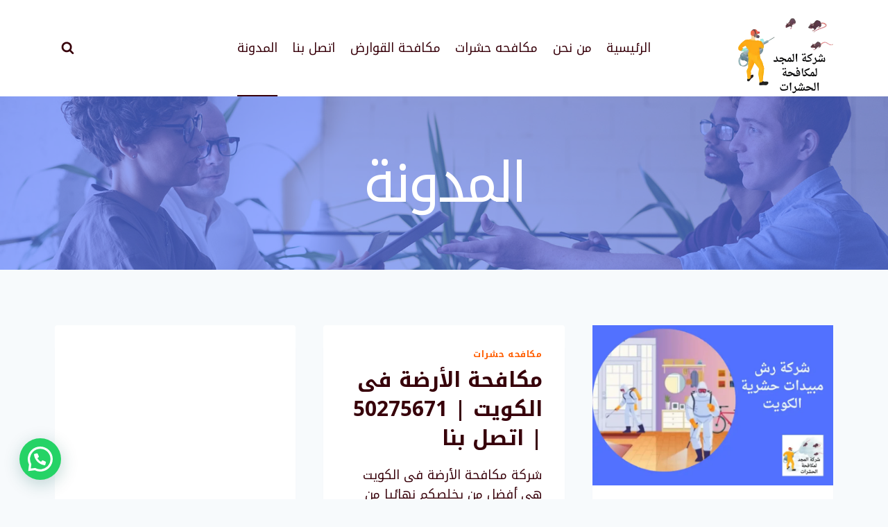

--- FILE ---
content_type: text/html; charset=UTF-8
request_url: https://antibugs.site/blog/
body_size: 25522
content:
<!doctype html>
<html dir="rtl" lang="ar" prefix="og: https://ogp.me/ns#" class="no-js" itemtype="https://schema.org/Blog" itemscope>
<head>
	<meta charset="UTF-8">
	<meta name="viewport" content="width=device-width, initial-scale=1, minimum-scale=1">
	
<!-- تحسين محرك البحث بواسطة رانك ماث - https://rankmath.com/ -->
<title>المدونة | شركة المجد لمكافحة الحشرات</title>
<meta name="robots" content="follow, index, max-snippet:-1, max-video-preview:-1, max-image-preview:large"/>
<link rel="canonical" href="https://antibugs.site/blog/" />
<meta property="og:locale" content="ar_AR" />
<meta property="og:type" content="website" />
<meta property="og:title" content="المدونة | شركة المجد لمكافحة الحشرات" />
<meta property="og:description" content="تعد شركتنا شركة المجد واحدة من أفضل شركات رش مبيدات حشرية الكويت ، حيث تقوم الشركة بمكافحة كافة أنواع الحشرات التي تصيب المنازل في الكويت نظرا للأجواء الحارة التي تسود دولة الكويت خاصة في فصل الصيف. والتي تشكل بيئة خصبة لانتشار الحشرات بالكويت ، ويعمل فريق العمل بشكل جاد للقضاء على الحشرات المنزلية نهائيا حتى..." />
<meta property="og:url" content="https://antibugs.site/blog/" />
<meta property="og:site_name" content="شركة المجد لمكافحة الحشرات" />
<meta name="twitter:card" content="summary_large_image" />
<meta name="twitter:title" content="المدونة | شركة المجد لمكافحة الحشرات" />
<meta name="twitter:description" content="تعد شركتنا شركة المجد واحدة من أفضل شركات رش مبيدات حشرية الكويت ، حيث تقوم الشركة بمكافحة كافة أنواع الحشرات التي تصيب المنازل في الكويت نظرا للأجواء الحارة التي تسود دولة الكويت خاصة في فصل الصيف. والتي تشكل بيئة خصبة لانتشار الحشرات بالكويت ، ويعمل فريق العمل بشكل جاد للقضاء على الحشرات المنزلية نهائيا حتى..." />
<script type="application/ld+json" class="rank-math-schema">{"@context":"https://schema.org","@graph":[{"@type":"Place","@id":"https://antibugs.site/#place","address":{"@type":"PostalAddress","streetAddress":"kuwait","addressLocality":"kuwait","addressRegion":"kuwait","addressCountry":"kuwait"}},{"@type":"LocalBusiness","@id":"https://antibugs.site/#organization","name":"\u0634\u0631\u0643\u0629 \u0627\u0644\u0645\u062c\u062f \u0644\u0645\u0643\u0627\u0641\u062d\u0629 \u0627\u0644\u062d\u0634\u0631\u0627\u062a","url":"https://antibugs.site","address":{"@type":"PostalAddress","streetAddress":"kuwait","addressLocality":"kuwait","addressRegion":"kuwait","addressCountry":"kuwait"},"logo":{"@type":"ImageObject","@id":"https://antibugs.site/#logo","url":"https://antibugs.site/wp-content/uploads/2020/12/logo01.png","contentUrl":"https://antibugs.site/wp-content/uploads/2020/12/logo01.png","caption":"\u0634\u0631\u0643\u0629 \u0627\u0644\u0645\u062c\u062f \u0644\u0645\u0643\u0627\u0641\u062d\u0629 \u0627\u0644\u062d\u0634\u0631\u0627\u062a","inLanguage":"ar"},"openingHours":["Monday,Tuesday,Wednesday,Thursday,Friday,Saturday,Sunday 09:00-17:00"],"location":{"@id":"https://antibugs.site/#place"},"image":{"@id":"https://antibugs.site/#logo"}},{"@type":"WebSite","@id":"https://antibugs.site/#website","url":"https://antibugs.site","name":"\u0634\u0631\u0643\u0629 \u0627\u0644\u0645\u062c\u062f \u0644\u0645\u0643\u0627\u0641\u062d\u0629 \u0627\u0644\u062d\u0634\u0631\u0627\u062a","publisher":{"@id":"https://antibugs.site/#organization"},"inLanguage":"ar"},{"@type":"CollectionPage","@id":"https://antibugs.site/blog/#webpage","url":"https://antibugs.site/blog/","name":"\u0627\u0644\u0645\u062f\u0648\u0646\u0629 | \u0634\u0631\u0643\u0629 \u0627\u0644\u0645\u062c\u062f \u0644\u0645\u0643\u0627\u0641\u062d\u0629 \u0627\u0644\u062d\u0634\u0631\u0627\u062a","isPartOf":{"@id":"https://antibugs.site/#website"},"inLanguage":"ar"}]}</script>
<!-- /إضافة تحسين محركات البحث لووردبريس Rank Math -->

<link rel="alternate" type="application/rss+xml" title="شركة المجد لمكافحة الحشرات &laquo; الخلاصة" href="https://antibugs.site/feed/" />
<link rel="alternate" type="application/rss+xml" title="شركة المجد لمكافحة الحشرات &laquo; خلاصة التعليقات" href="https://antibugs.site/comments/feed/" />
			<script>document.documentElement.classList.remove( 'no-js' );</script>
			<style id='wp-img-auto-sizes-contain-inline-css'>
img:is([sizes=auto i],[sizes^="auto," i]){contain-intrinsic-size:3000px 1500px}
/*# sourceURL=wp-img-auto-sizes-contain-inline-css */
</style>

<style id='wp-emoji-styles-inline-css'>

	img.wp-smiley, img.emoji {
		display: inline !important;
		border: none !important;
		box-shadow: none !important;
		height: 1em !important;
		width: 1em !important;
		margin: 0 0.07em !important;
		vertical-align: -0.1em !important;
		background: none !important;
		padding: 0 !important;
	}
/*# sourceURL=wp-emoji-styles-inline-css */
</style>
<link rel='stylesheet' id='wp-block-library-rtl-css' href='https://antibugs.site/wp-includes/css/dist/block-library/style-rtl.min.css?ver=6.9' media='all' />
<style id='global-styles-inline-css'>
:root{--wp--preset--aspect-ratio--square: 1;--wp--preset--aspect-ratio--4-3: 4/3;--wp--preset--aspect-ratio--3-4: 3/4;--wp--preset--aspect-ratio--3-2: 3/2;--wp--preset--aspect-ratio--2-3: 2/3;--wp--preset--aspect-ratio--16-9: 16/9;--wp--preset--aspect-ratio--9-16: 9/16;--wp--preset--color--black: #000000;--wp--preset--color--cyan-bluish-gray: #abb8c3;--wp--preset--color--white: #ffffff;--wp--preset--color--pale-pink: #f78da7;--wp--preset--color--vivid-red: #cf2e2e;--wp--preset--color--luminous-vivid-orange: #ff6900;--wp--preset--color--luminous-vivid-amber: #fcb900;--wp--preset--color--light-green-cyan: #7bdcb5;--wp--preset--color--vivid-green-cyan: #00d084;--wp--preset--color--pale-cyan-blue: #8ed1fc;--wp--preset--color--vivid-cyan-blue: #0693e3;--wp--preset--color--vivid-purple: #9b51e0;--wp--preset--color--theme-palette-1: var(--global-palette1);--wp--preset--color--theme-palette-2: var(--global-palette2);--wp--preset--color--theme-palette-3: var(--global-palette3);--wp--preset--color--theme-palette-4: var(--global-palette4);--wp--preset--color--theme-palette-5: var(--global-palette5);--wp--preset--color--theme-palette-6: var(--global-palette6);--wp--preset--color--theme-palette-7: var(--global-palette7);--wp--preset--color--theme-palette-8: var(--global-palette8);--wp--preset--color--theme-palette-9: var(--global-palette9);--wp--preset--color--theme-palette-10: var(--global-palette10);--wp--preset--color--theme-palette-11: var(--global-palette11);--wp--preset--color--theme-palette-12: var(--global-palette12);--wp--preset--color--theme-palette-13: var(--global-palette13);--wp--preset--color--theme-palette-14: var(--global-palette14);--wp--preset--color--theme-palette-15: var(--global-palette15);--wp--preset--gradient--vivid-cyan-blue-to-vivid-purple: linear-gradient(135deg,rgb(6,147,227) 0%,rgb(155,81,224) 100%);--wp--preset--gradient--light-green-cyan-to-vivid-green-cyan: linear-gradient(135deg,rgb(122,220,180) 0%,rgb(0,208,130) 100%);--wp--preset--gradient--luminous-vivid-amber-to-luminous-vivid-orange: linear-gradient(135deg,rgb(252,185,0) 0%,rgb(255,105,0) 100%);--wp--preset--gradient--luminous-vivid-orange-to-vivid-red: linear-gradient(135deg,rgb(255,105,0) 0%,rgb(207,46,46) 100%);--wp--preset--gradient--very-light-gray-to-cyan-bluish-gray: linear-gradient(135deg,rgb(238,238,238) 0%,rgb(169,184,195) 100%);--wp--preset--gradient--cool-to-warm-spectrum: linear-gradient(135deg,rgb(74,234,220) 0%,rgb(151,120,209) 20%,rgb(207,42,186) 40%,rgb(238,44,130) 60%,rgb(251,105,98) 80%,rgb(254,248,76) 100%);--wp--preset--gradient--blush-light-purple: linear-gradient(135deg,rgb(255,206,236) 0%,rgb(152,150,240) 100%);--wp--preset--gradient--blush-bordeaux: linear-gradient(135deg,rgb(254,205,165) 0%,rgb(254,45,45) 50%,rgb(107,0,62) 100%);--wp--preset--gradient--luminous-dusk: linear-gradient(135deg,rgb(255,203,112) 0%,rgb(199,81,192) 50%,rgb(65,88,208) 100%);--wp--preset--gradient--pale-ocean: linear-gradient(135deg,rgb(255,245,203) 0%,rgb(182,227,212) 50%,rgb(51,167,181) 100%);--wp--preset--gradient--electric-grass: linear-gradient(135deg,rgb(202,248,128) 0%,rgb(113,206,126) 100%);--wp--preset--gradient--midnight: linear-gradient(135deg,rgb(2,3,129) 0%,rgb(40,116,252) 100%);--wp--preset--font-size--small: var(--global-font-size-small);--wp--preset--font-size--medium: var(--global-font-size-medium);--wp--preset--font-size--large: var(--global-font-size-large);--wp--preset--font-size--x-large: 42px;--wp--preset--font-size--larger: var(--global-font-size-larger);--wp--preset--font-size--xxlarge: var(--global-font-size-xxlarge);--wp--preset--spacing--20: 0.44rem;--wp--preset--spacing--30: 0.67rem;--wp--preset--spacing--40: 1rem;--wp--preset--spacing--50: 1.5rem;--wp--preset--spacing--60: 2.25rem;--wp--preset--spacing--70: 3.38rem;--wp--preset--spacing--80: 5.06rem;--wp--preset--shadow--natural: 6px 6px 9px rgba(0, 0, 0, 0.2);--wp--preset--shadow--deep: 12px 12px 50px rgba(0, 0, 0, 0.4);--wp--preset--shadow--sharp: 6px 6px 0px rgba(0, 0, 0, 0.2);--wp--preset--shadow--outlined: 6px 6px 0px -3px rgb(255, 255, 255), 6px 6px rgb(0, 0, 0);--wp--preset--shadow--crisp: 6px 6px 0px rgb(0, 0, 0);}:where(.is-layout-flex){gap: 0.5em;}:where(.is-layout-grid){gap: 0.5em;}body .is-layout-flex{display: flex;}.is-layout-flex{flex-wrap: wrap;align-items: center;}.is-layout-flex > :is(*, div){margin: 0;}body .is-layout-grid{display: grid;}.is-layout-grid > :is(*, div){margin: 0;}:where(.wp-block-columns.is-layout-flex){gap: 2em;}:where(.wp-block-columns.is-layout-grid){gap: 2em;}:where(.wp-block-post-template.is-layout-flex){gap: 1.25em;}:where(.wp-block-post-template.is-layout-grid){gap: 1.25em;}.has-black-color{color: var(--wp--preset--color--black) !important;}.has-cyan-bluish-gray-color{color: var(--wp--preset--color--cyan-bluish-gray) !important;}.has-white-color{color: var(--wp--preset--color--white) !important;}.has-pale-pink-color{color: var(--wp--preset--color--pale-pink) !important;}.has-vivid-red-color{color: var(--wp--preset--color--vivid-red) !important;}.has-luminous-vivid-orange-color{color: var(--wp--preset--color--luminous-vivid-orange) !important;}.has-luminous-vivid-amber-color{color: var(--wp--preset--color--luminous-vivid-amber) !important;}.has-light-green-cyan-color{color: var(--wp--preset--color--light-green-cyan) !important;}.has-vivid-green-cyan-color{color: var(--wp--preset--color--vivid-green-cyan) !important;}.has-pale-cyan-blue-color{color: var(--wp--preset--color--pale-cyan-blue) !important;}.has-vivid-cyan-blue-color{color: var(--wp--preset--color--vivid-cyan-blue) !important;}.has-vivid-purple-color{color: var(--wp--preset--color--vivid-purple) !important;}.has-black-background-color{background-color: var(--wp--preset--color--black) !important;}.has-cyan-bluish-gray-background-color{background-color: var(--wp--preset--color--cyan-bluish-gray) !important;}.has-white-background-color{background-color: var(--wp--preset--color--white) !important;}.has-pale-pink-background-color{background-color: var(--wp--preset--color--pale-pink) !important;}.has-vivid-red-background-color{background-color: var(--wp--preset--color--vivid-red) !important;}.has-luminous-vivid-orange-background-color{background-color: var(--wp--preset--color--luminous-vivid-orange) !important;}.has-luminous-vivid-amber-background-color{background-color: var(--wp--preset--color--luminous-vivid-amber) !important;}.has-light-green-cyan-background-color{background-color: var(--wp--preset--color--light-green-cyan) !important;}.has-vivid-green-cyan-background-color{background-color: var(--wp--preset--color--vivid-green-cyan) !important;}.has-pale-cyan-blue-background-color{background-color: var(--wp--preset--color--pale-cyan-blue) !important;}.has-vivid-cyan-blue-background-color{background-color: var(--wp--preset--color--vivid-cyan-blue) !important;}.has-vivid-purple-background-color{background-color: var(--wp--preset--color--vivid-purple) !important;}.has-black-border-color{border-color: var(--wp--preset--color--black) !important;}.has-cyan-bluish-gray-border-color{border-color: var(--wp--preset--color--cyan-bluish-gray) !important;}.has-white-border-color{border-color: var(--wp--preset--color--white) !important;}.has-pale-pink-border-color{border-color: var(--wp--preset--color--pale-pink) !important;}.has-vivid-red-border-color{border-color: var(--wp--preset--color--vivid-red) !important;}.has-luminous-vivid-orange-border-color{border-color: var(--wp--preset--color--luminous-vivid-orange) !important;}.has-luminous-vivid-amber-border-color{border-color: var(--wp--preset--color--luminous-vivid-amber) !important;}.has-light-green-cyan-border-color{border-color: var(--wp--preset--color--light-green-cyan) !important;}.has-vivid-green-cyan-border-color{border-color: var(--wp--preset--color--vivid-green-cyan) !important;}.has-pale-cyan-blue-border-color{border-color: var(--wp--preset--color--pale-cyan-blue) !important;}.has-vivid-cyan-blue-border-color{border-color: var(--wp--preset--color--vivid-cyan-blue) !important;}.has-vivid-purple-border-color{border-color: var(--wp--preset--color--vivid-purple) !important;}.has-vivid-cyan-blue-to-vivid-purple-gradient-background{background: var(--wp--preset--gradient--vivid-cyan-blue-to-vivid-purple) !important;}.has-light-green-cyan-to-vivid-green-cyan-gradient-background{background: var(--wp--preset--gradient--light-green-cyan-to-vivid-green-cyan) !important;}.has-luminous-vivid-amber-to-luminous-vivid-orange-gradient-background{background: var(--wp--preset--gradient--luminous-vivid-amber-to-luminous-vivid-orange) !important;}.has-luminous-vivid-orange-to-vivid-red-gradient-background{background: var(--wp--preset--gradient--luminous-vivid-orange-to-vivid-red) !important;}.has-very-light-gray-to-cyan-bluish-gray-gradient-background{background: var(--wp--preset--gradient--very-light-gray-to-cyan-bluish-gray) !important;}.has-cool-to-warm-spectrum-gradient-background{background: var(--wp--preset--gradient--cool-to-warm-spectrum) !important;}.has-blush-light-purple-gradient-background{background: var(--wp--preset--gradient--blush-light-purple) !important;}.has-blush-bordeaux-gradient-background{background: var(--wp--preset--gradient--blush-bordeaux) !important;}.has-luminous-dusk-gradient-background{background: var(--wp--preset--gradient--luminous-dusk) !important;}.has-pale-ocean-gradient-background{background: var(--wp--preset--gradient--pale-ocean) !important;}.has-electric-grass-gradient-background{background: var(--wp--preset--gradient--electric-grass) !important;}.has-midnight-gradient-background{background: var(--wp--preset--gradient--midnight) !important;}.has-small-font-size{font-size: var(--wp--preset--font-size--small) !important;}.has-medium-font-size{font-size: var(--wp--preset--font-size--medium) !important;}.has-large-font-size{font-size: var(--wp--preset--font-size--large) !important;}.has-x-large-font-size{font-size: var(--wp--preset--font-size--x-large) !important;}
/*# sourceURL=global-styles-inline-css */
</style>

<style id='classic-theme-styles-inline-css'>
/*! This file is auto-generated */
.wp-block-button__link{color:#fff;background-color:#32373c;border-radius:9999px;box-shadow:none;text-decoration:none;padding:calc(.667em + 2px) calc(1.333em + 2px);font-size:1.125em}.wp-block-file__button{background:#32373c;color:#fff;text-decoration:none}
/*# sourceURL=/wp-includes/css/classic-themes.min.css */
</style>
<link rel='stylesheet' id='kadence-global-css' href='https://antibugs.site/wp-content/themes/kadence/assets/css/global.min.css?ver=1.4.2' media='all' />
<style id='kadence-global-inline-css'>
/* Kadence Base CSS */
:root{--global-palette1:#FF6005;--global-palette2:#5a7cff;--global-palette3:#37000A;--global-palette4:#606060;--global-palette5:#929292;--global-palette6:#718096;--global-palette7:#EDF2F7;--global-palette8:#F7FAFC;--global-palette9:#ffffff;--global-palette10:oklch(from var(--global-palette1) calc(l + 0.10 * (1 - l)) calc(c * 1.00) calc(h + 180) / 100%);--global-palette11:#13612e;--global-palette12:#1159af;--global-palette13:#b82105;--global-palette14:#f7630c;--global-palette15:#f5a524;--global-palette9rgb:255, 255, 255;--global-palette-highlight:var(--global-palette1);--global-palette-highlight-alt:var(--global-palette2);--global-palette-highlight-alt2:var(--global-palette9);--global-palette-btn-bg:var(--global-palette1);--global-palette-btn-bg-hover:var(--global-palette2);--global-palette-btn:var(--global-palette9);--global-palette-btn-hover:var(--global-palette9);--global-palette-btn-sec-bg:var(--global-palette7);--global-palette-btn-sec-bg-hover:var(--global-palette2);--global-palette-btn-sec:var(--global-palette3);--global-palette-btn-sec-hover:var(--global-palette9);--global-body-font-family:'Noto Kufi Arabic', sans-serif;--global-heading-font-family:'Noto Kufi Arabic', sans-serif;--global-primary-nav-font-family:'Noto Kufi Arabic', sans-serif;--global-fallback-font:sans-serif;--global-display-fallback-font:sans-serif;--global-content-width:1170px;--global-content-wide-width:calc(1170px + 230px);--global-content-narrow-width:842px;--global-content-edge-padding:1.5rem;--global-content-boxed-padding:2rem;--global-calc-content-width:calc(1170px - var(--global-content-edge-padding) - var(--global-content-edge-padding) );--wp--style--global--content-size:var(--global-calc-content-width);}.wp-site-blocks{--global-vw:calc( 100vw - ( 0.5 * var(--scrollbar-offset)));}body{background:var(--global-palette8);-webkit-font-smoothing:antialiased;-moz-osx-font-smoothing:grayscale;}body, input, select, optgroup, textarea{font-style:normal;font-weight:normal;font-size:18px;line-height:1.6;font-family:var(--global-body-font-family);color:var(--global-palette3);}.content-bg, body.content-style-unboxed .site{background:var(--global-palette9);}h1,h2,h3,h4,h5,h6{font-family:var(--global-heading-font-family);}h1{font-style:normal;font-weight:700;font-size:65px;line-height:1;font-family:'Noto Kufi Arabic', sans-serif;color:var(--global-palette3);}h2{font-style:normal;font-weight:700;font-size:50px;line-height:1;font-family:'Noto Kufi Arabic', sans-serif;color:var(--global-palette3);}h3{font-style:normal;font-weight:700;font-size:30px;line-height:1.3;font-family:'Noto Kufi Arabic', sans-serif;color:var(--global-palette3);}h4{font-style:normal;font-weight:500;font-size:22px;line-height:1.3;font-family:'Noto Kufi Arabic', sans-serif;color:var(--global-palette3);}h5{font-style:normal;font-weight:normal;font-size:18px;line-height:1.5;font-family:'Noto Kufi Arabic', sans-serif;color:var(--global-palette3);}h6{font-style:normal;font-weight:normal;font-size:14px;line-height:1.5;font-family:'Noto Kufi Arabic', sans-serif;color:var(--global-palette3);}.entry-hero h1{font-style:normal;font-weight:normal;font-size:80px;line-height:1;letter-spacing:-0.05em;font-family:'Noto Kufi Arabic', sans-serif;color:var(--global-palette9);}.entry-hero .kadence-breadcrumbs, .entry-hero .search-form{font-style:normal;font-weight:normal;font-family:'Noto Kufi Arabic', sans-serif;}.entry-hero .kadence-breadcrumbs{max-width:1170px;}.site-container, .site-header-row-layout-contained, .site-footer-row-layout-contained, .entry-hero-layout-contained, .comments-area, .alignfull > .wp-block-cover__inner-container, .alignwide > .wp-block-cover__inner-container{max-width:var(--global-content-width);}.content-width-narrow .content-container.site-container, .content-width-narrow .hero-container.site-container{max-width:var(--global-content-narrow-width);}@media all and (min-width: 1400px){.wp-site-blocks .content-container  .alignwide{margin-left:-115px;margin-right:-115px;width:unset;max-width:unset;}}@media all and (min-width: 1102px){.content-width-narrow .wp-site-blocks .content-container .alignwide{margin-left:-130px;margin-right:-130px;width:unset;max-width:unset;}}.content-style-boxed .wp-site-blocks .entry-content .alignwide{margin-left:calc( -1 * var( --global-content-boxed-padding ) );margin-right:calc( -1 * var( --global-content-boxed-padding ) );}.content-area{margin-top:5rem;margin-bottom:5rem;}@media all and (max-width: 1024px){.content-area{margin-top:3rem;margin-bottom:3rem;}}@media all and (max-width: 767px){.content-area{margin-top:2rem;margin-bottom:2rem;}}@media all and (max-width: 1024px){:root{--global-content-boxed-padding:2rem;}}@media all and (max-width: 767px){:root{--global-content-boxed-padding:1.5rem;}}.entry-content-wrap{padding:2rem;}@media all and (max-width: 1024px){.entry-content-wrap{padding:2rem;}}@media all and (max-width: 767px){.entry-content-wrap{padding:1.5rem;}}.entry.single-entry{box-shadow:0px 15px 15px -10px rgba(0,0,0,0.05);}.entry.loop-entry{box-shadow:0px 15px 15px -10px rgba(0,0,0,0.05);}.loop-entry .entry-content-wrap{padding:2rem;}@media all and (max-width: 1024px){.loop-entry .entry-content-wrap{padding:2rem;}}@media all and (max-width: 767px){.loop-entry .entry-content-wrap{padding:1.5rem;}}button, .button, .wp-block-button__link, input[type="button"], input[type="reset"], input[type="submit"], .fl-button, .elementor-button-wrapper .elementor-button, .wc-block-components-checkout-place-order-button, .wc-block-cart__submit{font-style:normal;font-weight:normal;font-family:'Noto Kufi Arabic', sans-serif;box-shadow:0px 0px 0px -7px rgba(0,0,0,0);}button:hover, button:focus, button:active, .button:hover, .button:focus, .button:active, .wp-block-button__link:hover, .wp-block-button__link:focus, .wp-block-button__link:active, input[type="button"]:hover, input[type="button"]:focus, input[type="button"]:active, input[type="reset"]:hover, input[type="reset"]:focus, input[type="reset"]:active, input[type="submit"]:hover, input[type="submit"]:focus, input[type="submit"]:active, .elementor-button-wrapper .elementor-button:hover, .elementor-button-wrapper .elementor-button:focus, .elementor-button-wrapper .elementor-button:active, .wc-block-cart__submit:hover{box-shadow:0px 15px 25px -7px rgba(0,0,0,0.1);}.kb-button.kb-btn-global-outline.kb-btn-global-inherit{padding-top:calc(px - 2px);padding-right:calc(px - 2px);padding-bottom:calc(px - 2px);padding-left:calc(px - 2px);}button.button-style-secondary, .button.button-style-secondary, .wp-block-button__link.button-style-secondary, input[type="button"].button-style-secondary, input[type="reset"].button-style-secondary, input[type="submit"].button-style-secondary, .fl-button.button-style-secondary, .elementor-button-wrapper .elementor-button.button-style-secondary, .wc-block-components-checkout-place-order-button.button-style-secondary, .wc-block-cart__submit.button-style-secondary{font-style:normal;font-weight:normal;font-family:'Noto Kufi Arabic', sans-serif;}@media all and (min-width: 1025px){.transparent-header .entry-hero .entry-hero-container-inner{padding-top:80px;}}@media all and (max-width: 1024px){.mobile-transparent-header .entry-hero .entry-hero-container-inner{padding-top:80px;}}@media all and (max-width: 767px){.mobile-transparent-header .entry-hero .entry-hero-container-inner{padding-top:80px;}}#kt-scroll-up-reader, #kt-scroll-up{border:0px none currentColor;border-radius:4px 4px 4px 4px;color:var(--global-palette9);background:var(--global-palette1);bottom:60px;font-size:1em;padding:0.4em 0.4em 0.4em 0.4em;}#kt-scroll-up-reader.scroll-up-side-right, #kt-scroll-up.scroll-up-side-right{right:30px;}#kt-scroll-up-reader.scroll-up-side-left, #kt-scroll-up.scroll-up-side-left{left:30px;}@media all and (hover: hover){#kt-scroll-up-reader:hover, #kt-scroll-up:hover{background:var(--global-palette2);}}.post-archive-hero-section .entry-hero-container-inner{background-image:url('https://startertemplatecloud.com/e05/wp-content/uploads/sites/6/2020/12/pexels-fauxels-3182823.jpg');background-repeat:no-repeat;background-position:center;background-size:cover;}.entry-hero.post-archive-hero-section .entry-header{min-height:250px;}.post-archive-hero-section .hero-section-overlay{background:rgba(90,124,255,0.65);}.loop-entry.type-post h2.entry-title{font-style:normal;font-size:30px;line-height:1.4;color:var(--global-palette3);}
/* Kadence Header CSS */
@media all and (max-width: 1024px){.mobile-transparent-header #masthead{position:absolute;left:0px;right:0px;z-index:100;}.kadence-scrollbar-fixer.mobile-transparent-header #masthead{right:var(--scrollbar-offset,0);}.mobile-transparent-header #masthead, .mobile-transparent-header .site-top-header-wrap .site-header-row-container-inner, .mobile-transparent-header .site-main-header-wrap .site-header-row-container-inner, .mobile-transparent-header .site-bottom-header-wrap .site-header-row-container-inner{background:transparent;}.site-header-row-tablet-layout-fullwidth, .site-header-row-tablet-layout-standard{padding:0px;}}@media all and (min-width: 1025px){.transparent-header #masthead{position:absolute;left:0px;right:0px;z-index:100;}.transparent-header.kadence-scrollbar-fixer #masthead{right:var(--scrollbar-offset,0);}.transparent-header #masthead, .transparent-header .site-top-header-wrap .site-header-row-container-inner, .transparent-header .site-main-header-wrap .site-header-row-container-inner, .transparent-header .site-bottom-header-wrap .site-header-row-container-inner{background:transparent;}}.site-branding a.brand img{max-width:140px;}.site-branding a.brand img.svg-logo-image{width:140px;}.site-branding{padding:0px 0px 0px 0px;}.site-branding .site-title{font-style:normal;font-weight:700;font-size:26px;line-height:1.2;font-family:Prompt, var(--global-fallback-font);color:#ffffff;}#masthead, #masthead .kadence-sticky-header.item-is-fixed:not(.item-at-start):not(.site-header-row-container):not(.site-main-header-wrap), #masthead .kadence-sticky-header.item-is-fixed:not(.item-at-start) > .site-header-row-container-inner{background:var(--global-palette9);}.site-main-header-inner-wrap{min-height:80px;}.header-navigation[class*="header-navigation-style-underline"] .header-menu-container.primary-menu-container>ul>li>a:after{width:calc( 100% - 1.2em);}.main-navigation .primary-menu-container > ul > li.menu-item > a{padding-left:calc(1.2em / 2);padding-right:calc(1.2em / 2);color:var(--global-palette3);background:var(--global-palette9);}.main-navigation .primary-menu-container > ul > li.menu-item .dropdown-nav-special-toggle{right:calc(1.2em / 2);}.main-navigation .primary-menu-container > ul li.menu-item > a{font-style:normal;font-weight:normal;font-size:18px;font-family:var(--global-primary-nav-font-family);}.main-navigation .primary-menu-container > ul > li.menu-item > a:hover{color:var(--global-palette3);}.main-navigation .primary-menu-container > ul > li.menu-item.current-menu-item > a{color:var(--global-palette3);}.header-navigation .header-menu-container ul ul.sub-menu, .header-navigation .header-menu-container ul ul.submenu{background:var(--global-palette9);box-shadow:0px 3px 13px 0px rgba(55,0,10,0.4);}.header-navigation .header-menu-container ul ul li.menu-item, .header-menu-container ul.menu > li.kadence-menu-mega-enabled > ul > li.menu-item > a{border-bottom:1px solid rgba(146,146,146,0.3);border-radius:0px 0px 0px 0px;}.header-navigation .header-menu-container ul ul li.menu-item > a{width:200px;padding-top:1.2em;padding-bottom:1.2em;color:var(--global-palette3);font-style:normal;font-size:15px;line-height:1.2;}.header-navigation .header-menu-container ul ul li.menu-item > a:hover{color:var(--global-palette4);background:var(--global-palette8);border-radius:0px 0px 0px 0px;}.header-navigation .header-menu-container ul ul li.menu-item.current-menu-item > a{color:var(--global-palette4);background:var(--global-palette7);border-radius:0px 0px 0px 0px;}.mobile-toggle-open-container .menu-toggle-open, .mobile-toggle-open-container .menu-toggle-open:focus{color:var(--global-palette9);padding:0.4em 0.6em 0.4em 0.6em;font-size:14px;}.mobile-toggle-open-container .menu-toggle-open.menu-toggle-style-bordered{border:1px solid currentColor;}.mobile-toggle-open-container .menu-toggle-open .menu-toggle-icon{font-size:20px;}.mobile-toggle-open-container .menu-toggle-open:hover, .mobile-toggle-open-container .menu-toggle-open:focus-visible{color:var(--global-palette9);}.mobile-navigation ul li{font-size:14px;}.mobile-navigation ul li a{padding-top:1em;padding-bottom:1em;}.mobile-navigation ul li > a, .mobile-navigation ul li.menu-item-has-children > .drawer-nav-drop-wrap{color:var(--global-palette8);}.mobile-navigation ul li.current-menu-item > a, .mobile-navigation ul li.current-menu-item.menu-item-has-children > .drawer-nav-drop-wrap{color:var(--global-palette-highlight);}.mobile-navigation ul li.menu-item-has-children .drawer-nav-drop-wrap, .mobile-navigation ul li:not(.menu-item-has-children) a{border-bottom:1px solid rgba(255,255,255,0.1);}.mobile-navigation:not(.drawer-navigation-parent-toggle-true) ul li.menu-item-has-children .drawer-nav-drop-wrap button{border-left:1px solid rgba(255,255,255,0.1);}#mobile-drawer .drawer-header .drawer-toggle{padding:0.6em 0.15em 0.6em 0.15em;font-size:24px;}.search-toggle-open-container .search-toggle-open{color:var(--global-palette3);}.search-toggle-open-container .search-toggle-open.search-toggle-style-bordered{border:3px solid currentColor;}.search-toggle-open-container .search-toggle-open .search-toggle-icon{font-size:19px;}.search-toggle-open-container .search-toggle-open:hover, .search-toggle-open-container .search-toggle-open:focus{color:var(--global-palette3);}#search-drawer .drawer-inner{background:rgba(9, 12, 16, 0.97);}
/* Kadence Footer CSS */
#colophon{background:rgba(96,96,96,0);}.site-bottom-footer-wrap .site-footer-row-container-inner{font-style:normal;font-size:13px;color:#606060;border-top:0px none transparent;}.site-bottom-footer-inner-wrap{padding-top:30px;padding-bottom:30px;grid-column-gap:30px;}.site-bottom-footer-inner-wrap .widget{margin-bottom:30px;}.site-bottom-footer-inner-wrap .site-footer-section:not(:last-child):after{right:calc(-30px / 2);}#colophon .footer-html{font-style:normal;font-size:18px;color:var(--global-palette2);}
/*# sourceURL=kadence-global-inline-css */
</style>
<link rel='stylesheet' id='kadence-rtl-css' href='https://antibugs.site/wp-content/themes/kadence/assets/css/rtl.min.css?ver=1.4.2' media='all' />
<link rel='stylesheet' id='kadence-rankmath-css' href='https://antibugs.site/wp-content/themes/kadence/assets/css/rankmath.min.css?ver=1.4.2' media='all' />
<style id='kadence-blocks-global-variables-inline-css'>
:root {--global-kb-font-size-sm:clamp(0.8rem, 0.73rem + 0.217vw, 0.9rem);--global-kb-font-size-md:clamp(1.1rem, 0.995rem + 0.326vw, 1.25rem);--global-kb-font-size-lg:clamp(1.75rem, 1.576rem + 0.543vw, 2rem);--global-kb-font-size-xl:clamp(2.25rem, 1.728rem + 1.63vw, 3rem);--global-kb-font-size-xxl:clamp(2.5rem, 1.456rem + 3.26vw, 4rem);--global-kb-font-size-xxxl:clamp(2.75rem, 0.489rem + 7.065vw, 6rem);}
/*# sourceURL=kadence-blocks-global-variables-inline-css */
</style>
<link rel='stylesheet' id='wp-block-paragraph-rtl-css' href='https://antibugs.site/wp-includes/blocks/paragraph/style-rtl.min.css?ver=6.9' media='all' />
<link rel='stylesheet' id='wp-block-heading-rtl-css' href='https://antibugs.site/wp-includes/blocks/heading/style-rtl.min.css?ver=6.9' media='all' />
<link rel="https://api.w.org/" href="https://antibugs.site/wp-json/" /><link rel="EditURI" type="application/rsd+xml" title="RSD" href="https://antibugs.site/xmlrpc.php?rsd" />
<meta name="generator" content="WordPress 6.9" />
<!-- sitelink-search-box Schema optimized by Schema Pro --><script type="application/ld+json">{"@context":"https:\/\/schema.org","@type":"WebSite","name":"\u0634\u0631\u0643\u0629 \u0627\u0644\u0645\u062c\u062f \u0644\u0645\u0643\u0627\u0641\u062d\u0629 \u0627\u0644\u062d\u0634\u0631\u0627\u062a","url":"https:\/\/antibugs.site","potentialAction":[{"@type":"SearchAction","target":"https:\/\/antibugs.site\/?s={search_term_string}","query-input":"required name=search_term_string"}]}</script><!-- / sitelink-search-box Schema optimized by Schema Pro --><!-- breadcrumb Schema optimized by Schema Pro --><script type="application/ld+json">{"@context":"https:\/\/schema.org","@type":"BreadcrumbList","itemListElement":[{"@type":"ListItem","position":1,"item":{"@id":"https:\/\/antibugs.site\/","name":"Home"}},{"@type":"ListItem","position":2,"item":{"@id":"","name":"\u0627\u0644\u0645\u062f\u0648\u0646\u0629"}}]}</script><!-- / breadcrumb Schema optimized by Schema Pro --><link rel="preload" id="kadence-header-preload" href="https://antibugs.site/wp-content/themes/kadence/assets/css/header.min.css?ver=1.4.2" as="style">
<link rel="preload" id="kadence-content-preload" href="https://antibugs.site/wp-content/themes/kadence/assets/css/content.min.css?ver=1.4.2" as="style">
<link rel="preload" id="kadence-footer-preload" href="https://antibugs.site/wp-content/themes/kadence/assets/css/footer.min.css?ver=1.4.2" as="style">
<style>.recentcomments a{display:inline !important;padding:0 !important;margin:0 !important;}</style><!-- Call Now Button 1.5.5 (https://callnowbutton.com) [renderer:cloud, id:domain_75f21f43_ccb3_4e96_9d70_ff8fc28202c1]-->
<script data-cnb-version="1.5.5" type="text/javascript" async="async" src="https://user.callnowbutton.com/domain_75f21f43_ccb3_4e96_9d70_ff8fc28202c1.js"></script>
			<style id="wpsp-style-frontend"></style>
			<link rel='stylesheet' id='kadence-fonts-gfonts-css' href='https://fonts.googleapis.com/css?family=Noto%20Kufi%20Arabic:regular,700,500%7CPrompt:700&#038;subset=arabic&#038;display=swap' media='all' />
<link rel="icon" href="https://antibugs.site/wp-content/uploads/2024/02/cropped-شركة-المجد-لمكافحة-الحشرات--150x150.webp" sizes="32x32" />
<link rel="icon" href="https://antibugs.site/wp-content/uploads/2024/02/cropped-شركة-المجد-لمكافحة-الحشرات-.webp" sizes="192x192" />
<link rel="apple-touch-icon" href="https://antibugs.site/wp-content/uploads/2024/02/cropped-شركة-المجد-لمكافحة-الحشرات-.webp" />
<meta name="msapplication-TileImage" content="https://antibugs.site/wp-content/uploads/2024/02/cropped-شركة-المجد-لمكافحة-الحشرات-.webp" />
<link rel='stylesheet' id='joinchat-css' href='https://antibugs.site/wp-content/plugins/creame-whatsapp-me/public/css/joinchat.min.css?ver=6.0.8' media='all' />
<style id='joinchat-inline-css'>
.joinchat{--ch:142;--cs:70%;--cl:49%;--bw:1}
/*# sourceURL=joinchat-inline-css */
</style>
</head>

<body class="rtl blog wp-custom-logo wp-embed-responsive wp-theme-kadence wp-schema-pro-2.10.5 hfeed footer-on-bottom hide-focus-outline link-style-standard content-title-style-above content-width-normal content-style-boxed content-vertical-padding-show non-transparent-header mobile-non-transparent-header">
<div id="wrapper" class="site wp-site-blocks">
			<a class="skip-link screen-reader-text scroll-ignore" href="#main">التجاوز إلى المحتوى</a>
		<link rel='stylesheet' id='kadence-header-css' href='https://antibugs.site/wp-content/themes/kadence/assets/css/header.min.css?ver=1.4.2' media='all' />
<header id="masthead" class="site-header" role="banner" itemtype="https://schema.org/WPHeader" itemscope>
	<div id="main-header" class="site-header-wrap">
		<div class="site-header-inner-wrap">
			<div class="site-header-upper-wrap">
				<div class="site-header-upper-inner-wrap">
					<div class="site-main-header-wrap site-header-row-container site-header-focus-item site-header-row-layout-standard" data-section="kadence_customizer_header_main">
	<div class="site-header-row-container-inner">
				<div class="site-container">
			<div class="site-main-header-inner-wrap site-header-row site-header-row-has-sides site-header-row-center-column">
									<div class="site-header-main-section-left site-header-section site-header-section-left">
						<div class="site-header-item site-header-focus-item" data-section="title_tagline">
	<div class="site-branding branding-layout-standard site-brand-logo-only"><a class="brand has-logo-image" href="https://antibugs.site/" rel="home"><img width="499" height="494" src="https://antibugs.site/wp-content/uploads/2024/02/cropped-شركة-المجد-لمكافحة-الحشرات-.webp" class="custom-logo" alt="شركة المجد لمكافحة الحشرات" decoding="async" fetchpriority="high" srcset="https://antibugs.site/wp-content/uploads/2024/02/cropped-شركة-المجد-لمكافحة-الحشرات-.webp 499w, https://antibugs.site/wp-content/uploads/2024/02/cropped-شركة-المجد-لمكافحة-الحشرات--300x297.webp 300w" sizes="(max-width: 499px) 100vw, 499px" /></a></div></div><!-- data-section="title_tagline" -->
							<div class="site-header-main-section-left-center site-header-section site-header-section-left-center">
															</div>
												</div>
													<div class="site-header-main-section-center site-header-section site-header-section-center">
						<div class="site-header-item site-header-focus-item site-header-item-main-navigation header-navigation-layout-stretch-false header-navigation-layout-fill-stretch-false" data-section="kadence_customizer_primary_navigation">
		<nav id="site-navigation" class="main-navigation header-navigation hover-to-open nav--toggle-sub header-navigation-style-underline-fullheight header-navigation-dropdown-animation-fade-up" role="navigation" aria-label="رئيسي">
			<div class="primary-menu-container header-menu-container">
	<ul id="primary-menu" class="menu"><li id="menu-item-2841" class="menu-item menu-item-type-post_type menu-item-object-page menu-item-home menu-item-2841"><a href="https://antibugs.site/">الرئيسية</a></li>
<li id="menu-item-2729" class="menu-item menu-item-type-post_type menu-item-object-page menu-item-2729"><a href="https://antibugs.site/about/">من نحن</a></li>
<li id="menu-item-2726" class="menu-item menu-item-type-taxonomy menu-item-object-category menu-item-2726"><a href="https://antibugs.site/category/anti-bugs/">مكافحه حشرات</a></li>
<li id="menu-item-2727" class="menu-item menu-item-type-taxonomy menu-item-object-category menu-item-2727"><a href="https://antibugs.site/category/rodent-control/">مكافحة القوارض</a></li>
<li id="menu-item-2728" class="menu-item menu-item-type-post_type menu-item-object-page menu-item-2728"><a href="https://antibugs.site/contact/">اتصل بنا</a></li>
<li id="menu-item-2693" class="menu-item menu-item-type-post_type menu-item-object-page current-menu-item page_item page-item-1930 current_page_item current_page_parent menu-item-2693"><a href="https://antibugs.site/blog/" aria-current="page">المدونة</a></li>
</ul>		</div>
	</nav><!-- #site-navigation -->
	</div><!-- data-section="primary_navigation" -->
					</div>
													<div class="site-header-main-section-right site-header-section site-header-section-right">
													<div class="site-header-main-section-right-center site-header-section site-header-section-right-center">
															</div>
							<div class="site-header-item site-header-focus-item" data-section="kadence_customizer_header_search">
		<div class="search-toggle-open-container">
						<button class="search-toggle-open drawer-toggle search-toggle-style-default" aria-label="عرض نموذج البحث" aria-haspopup="dialog" aria-controls="search-drawer" data-toggle-target="#search-drawer" data-toggle-body-class="showing-popup-drawer-from-full" aria-expanded="false" data-set-focus="#search-drawer .search-field"
					>
						<span class="search-toggle-icon"><span class="kadence-svg-iconset"><svg aria-hidden="true" class="kadence-svg-icon kadence-search-svg" fill="currentColor" version="1.1" xmlns="http://www.w3.org/2000/svg" width="26" height="28" viewBox="0 0 26 28"><title>بحث</title><path d="M18 13c0-3.859-3.141-7-7-7s-7 3.141-7 7 3.141 7 7 7 7-3.141 7-7zM26 26c0 1.094-0.906 2-2 2-0.531 0-1.047-0.219-1.406-0.594l-5.359-5.344c-1.828 1.266-4.016 1.937-6.234 1.937-6.078 0-11-4.922-11-11s4.922-11 11-11 11 4.922 11 11c0 2.219-0.672 4.406-1.937 6.234l5.359 5.359c0.359 0.359 0.578 0.875 0.578 1.406z"></path>
				</svg></span></span>
		</button>
	</div>
	</div><!-- data-section="header_search" -->
					</div>
							</div>
		</div>
	</div>
</div>
				</div>
			</div>
					</div>
	</div>
	
<div id="mobile-header" class="site-mobile-header-wrap">
	<div class="site-header-inner-wrap">
		<div class="site-header-upper-wrap">
			<div class="site-header-upper-inner-wrap">
			<div class="site-main-header-wrap site-header-focus-item site-header-row-layout-standard site-header-row-tablet-layout-default site-header-row-mobile-layout-default ">
	<div class="site-header-row-container-inner">
		<div class="site-container">
			<div class="site-main-header-inner-wrap site-header-row site-header-row-has-sides site-header-row-no-center">
									<div class="site-header-main-section-left site-header-section site-header-section-left">
						<div class="site-header-item site-header-focus-item" data-section="title_tagline">
	<div class="site-branding mobile-site-branding branding-layout-standard branding-tablet-layout-standard branding-mobile-layout-inherit"><a class="brand has-logo-image" href="https://antibugs.site/" rel="home"><img width="499" height="494" src="https://antibugs.site/wp-content/uploads/2024/02/cropped-شركة-المجد-لمكافحة-الحشرات-.webp" class="custom-logo" alt="شركة المجد لمكافحة الحشرات" decoding="async" srcset="https://antibugs.site/wp-content/uploads/2024/02/cropped-شركة-المجد-لمكافحة-الحشرات-.webp 499w, https://antibugs.site/wp-content/uploads/2024/02/cropped-شركة-المجد-لمكافحة-الحشرات--300x297.webp 300w" sizes="(max-width: 499px) 100vw, 499px" /><div class="site-title-wrap"><div class="site-title">شركة المجد لمكافحة الحشرات</div></div></a></div></div><!-- data-section="title_tagline" -->
					</div>
																	<div class="site-header-main-section-right site-header-section site-header-section-right">
						<div class="site-header-item site-header-focus-item site-header-item-navgation-popup-toggle" data-section="kadence_customizer_mobile_trigger">
		<div class="mobile-toggle-open-container">
						<button id="mobile-toggle" class="menu-toggle-open drawer-toggle menu-toggle-style-default" aria-label="فتح القائمة" data-toggle-target="#mobile-drawer" data-toggle-body-class="showing-popup-drawer-from-right" aria-expanded="false" data-set-focus=".menu-toggle-close"
					>
						<span class="menu-toggle-icon"><span class="kadence-svg-iconset"><svg aria-hidden="true" class="kadence-svg-icon kadence-menu-svg" fill="currentColor" version="1.1" xmlns="http://www.w3.org/2000/svg" width="24" height="24" viewBox="0 0 24 24"><title>تبديل القائمة</title><path d="M3 13h18c0.552 0 1-0.448 1-1s-0.448-1-1-1h-18c-0.552 0-1 0.448-1 1s0.448 1 1 1zM3 7h18c0.552 0 1-0.448 1-1s-0.448-1-1-1h-18c-0.552 0-1 0.448-1 1s0.448 1 1 1zM3 19h18c0.552 0 1-0.448 1-1s-0.448-1-1-1h-18c-0.552 0-1 0.448-1 1s0.448 1 1 1z"></path>
				</svg></span></span>
		</button>
	</div>
	</div><!-- data-section="mobile_trigger" -->
					</div>
							</div>
		</div>
	</div>
</div>
			</div>
		</div>
			</div>
</div>
</header><!-- #masthead -->

	<main id="inner-wrap" class="wrap kt-clear" role="main">
		<link rel='stylesheet' id='kadence-content-css' href='https://antibugs.site/wp-content/themes/kadence/assets/css/content.min.css?ver=1.4.2' media='all' />
<section class="entry-hero post-archive-hero-section entry-hero-layout-standard">
	<div class="entry-hero-container-inner">
		<div class="hero-section-overlay"></div>
		<div class="hero-container site-container">
			<header class="entry-header post-archive-title title-align-center title-tablet-align-inherit title-mobile-align-inherit">
					<h1 class="page-title post-home-title archive-title">
		المدونة	</h1>
				</header><!-- .entry-header -->
		</div>
	</div>
</section><!-- .entry-hero -->
<div id="primary" class="content-area">
	<div class="content-container site-container">
		<div id="main" class="site-main">
							<ul id="archive-container" class="content-wrap kadence-posts-list grid-cols post-archive grid-sm-col-2 grid-lg-col-3 item-image-style-above">
					<li class="entry-list-item">
	<article class="entry content-bg loop-entry post-2518 post type-post status-publish format-standard has-post-thumbnail hentry category-anti-bugs tag-46 tag-47 tag-48">
				<a aria-hidden="true" tabindex="-1" role="presentation" class="post-thumbnail kadence-thumbnail-ratio-2-3" aria-label="افضل شركة رش مبيدات حشرية الكويت | 50275671 | اتصل بنا" href="https://antibugs.site/pesticide-spraying-companies-in-kuwait/">
			<div class="post-thumbnail-inner">
				<img width="768" height="512" src="https://antibugs.site/wp-content/uploads/2021/05/شركة-رش-مبيدات-حشرية-الكويت-768x512.webp" class="attachment-medium_large size-medium_large wp-post-image" alt="شركة رش مبيدات حشرية الكويت" decoding="async" srcset="https://antibugs.site/wp-content/uploads/2021/05/شركة-رش-مبيدات-حشرية-الكويت-768x512.webp 768w, https://antibugs.site/wp-content/uploads/2021/05/شركة-رش-مبيدات-حشرية-الكويت-300x200.webp 300w, https://antibugs.site/wp-content/uploads/2021/05/شركة-رش-مبيدات-حشرية-الكويت.webp 900w" sizes="(max-width: 768px) 100vw, 768px" />			</div>
		</a><!-- .post-thumbnail -->
				<div class="entry-content-wrap">
			<header class="entry-header">

			<div class="entry-taxonomies">
			<span class="category-links term-links category-style-normal">
				<a href="https://antibugs.site/category/anti-bugs/" class="category-link-anti-bugs" rel="tag">مكافحه حشرات</a>			</span>
		</div><!-- .entry-taxonomies -->
		<h2 class="entry-title"><a href="https://antibugs.site/pesticide-spraying-companies-in-kuwait/" rel="bookmark">افضل شركة رش مبيدات حشرية الكويت | 50275671 | اتصل بنا</a></h2></header><!-- .entry-header -->
	<div class="entry-summary">
		<p>تعد شركتنا شركة المجد واحدة من أفضل شركات رش مبيدات حشرية الكويت ، حيث تقوم الشركة بمكافحة كافة أنواع الحشرات التي تصيب المنازل في الكويت نظرا للأجواء الحارة التي تسود دولة الكويت خاصة في فصل الصيف. والتي تشكل بيئة خصبة لانتشار الحشرات بالكويت ، ويعمل فريق العمل بشكل جاد للقضاء على الحشرات المنزلية نهائيا حتى&#8230;</p>
	</div><!-- .entry-summary -->
	<footer class="entry-footer">
		<div class="entry-actions">
		<p class="more-link-wrap">
			<a href="https://antibugs.site/pesticide-spraying-companies-in-kuwait/" class="post-more-link">
				إقرأ المزيد<span class="screen-reader-text"> افضل شركة رش مبيدات حشرية الكويت | 50275671 | اتصل بنا</span><span class="kadence-svg-iconset svg-baseline"><svg aria-hidden="true" class="kadence-svg-icon kadence-arrow-right-alt-svg" fill="currentColor" version="1.1" xmlns="http://www.w3.org/2000/svg" width="27" height="28" viewBox="0 0 27 28"><title>متابعة</title><path d="M27 13.953c0 0.141-0.063 0.281-0.156 0.375l-6 5.531c-0.156 0.141-0.359 0.172-0.547 0.094-0.172-0.078-0.297-0.25-0.297-0.453v-3.5h-19.5c-0.281 0-0.5-0.219-0.5-0.5v-3c0-0.281 0.219-0.5 0.5-0.5h19.5v-3.5c0-0.203 0.109-0.375 0.297-0.453s0.391-0.047 0.547 0.078l6 5.469c0.094 0.094 0.156 0.219 0.156 0.359v0z"></path>
				</svg></span>			</a>
		</p>
	</div><!-- .entry-actions -->
	</footer><!-- .entry-footer -->
		</div>
	</article>
</li>
<li class="entry-list-item">
	<article class="entry content-bg loop-entry post-2515 post type-post status-publish format-standard hentry category-anti-bugs tag-42 tag-43 tag-44 tag-45">
				<div class="entry-content-wrap">
			<header class="entry-header">

			<div class="entry-taxonomies">
			<span class="category-links term-links category-style-normal">
				<a href="https://antibugs.site/category/anti-bugs/" class="category-link-anti-bugs" rel="tag">مكافحه حشرات</a>			</span>
		</div><!-- .entry-taxonomies -->
		<h2 class="entry-title"><a href="https://antibugs.site/land-fight-in-kuwait/" rel="bookmark">مكافحة الأرضة فى الكويت | 50275671 | اتصل بنا</a></h2></header><!-- .entry-header -->
	<div class="entry-summary">
		<p>شركة مكافحة الأرضة فى الكويت هي أفضل من يخلصكم نهائيا من حشرة الارضه أو النمل الأبيض ، وهذه الحشرة تعد من اخطر انواع الحشرات التي تصيب الاخشاب مثل الاثاث المنزلي لان غذائه الوحيد هو سليلوز الاخشاب ويعيش النمل الابيض في مستعمرات جماعيه مثل النمل الاسود تحت الارض ولكنه لا ينتمي الي رتبة النمل الاسود فهو&#8230;</p>
	</div><!-- .entry-summary -->
	<footer class="entry-footer">
		<div class="entry-actions">
		<p class="more-link-wrap">
			<a href="https://antibugs.site/land-fight-in-kuwait/" class="post-more-link">
				إقرأ المزيد<span class="screen-reader-text"> مكافحة الأرضة فى الكويت | 50275671 | اتصل بنا</span><span class="kadence-svg-iconset svg-baseline"><svg aria-hidden="true" class="kadence-svg-icon kadence-arrow-right-alt-svg" fill="currentColor" version="1.1" xmlns="http://www.w3.org/2000/svg" width="27" height="28" viewBox="0 0 27 28"><title>متابعة</title><path d="M27 13.953c0 0.141-0.063 0.281-0.156 0.375l-6 5.531c-0.156 0.141-0.359 0.172-0.547 0.094-0.172-0.078-0.297-0.25-0.297-0.453v-3.5h-19.5c-0.281 0-0.5-0.219-0.5-0.5v-3c0-0.281 0.219-0.5 0.5-0.5h19.5v-3.5c0-0.203 0.109-0.375 0.297-0.453s0.391-0.047 0.547 0.078l6 5.469c0.094 0.094 0.156 0.219 0.156 0.359v0z"></path>
				</svg></span>			</a>
		</p>
	</div><!-- .entry-actions -->
	</footer><!-- .entry-footer -->
		</div>
	</article>
</li>
<li class="entry-list-item">
	<article class="entry content-bg loop-entry post-2371 post type-post status-publish format-standard has-post-thumbnail hentry category-anti-bugs tag-38 tag-39 tag-40 tag-41">
				<a aria-hidden="true" tabindex="-1" role="presentation" class="post-thumbnail kadence-thumbnail-ratio-2-3" aria-label="شركة رش حشرات في الكويت | 50275671 | اتصل بنا" href="https://antibugs.site/insects-spraying-company-in-kuwait/">
			<div class="post-thumbnail-inner">
							</div>
		</a><!-- .post-thumbnail -->
				<div class="entry-content-wrap">
			<header class="entry-header">

			<div class="entry-taxonomies">
			<span class="category-links term-links category-style-normal">
				<a href="https://antibugs.site/category/anti-bugs/" class="category-link-anti-bugs" rel="tag">مكافحه حشرات</a>			</span>
		</div><!-- .entry-taxonomies -->
		<h2 class="entry-title"><a href="https://antibugs.site/insects-spraying-company-in-kuwait/" rel="bookmark">شركة رش حشرات في الكويت | 50275671 | اتصل بنا</a></h2></header><!-- .entry-header -->
	<div class="entry-summary">
		<p>شركة رش حشرات في الكويت تقدم لكم خدمات مكافحة الحشرات والقوارض بأفضل الأسعار وتمتلك الشركة أفضل أنواع المبيدات الحشرية حيث تستوردها الشركة من ألمانيا والسوق الأوروبي </p>
	</div><!-- .entry-summary -->
	<footer class="entry-footer">
		<div class="entry-actions">
		<p class="more-link-wrap">
			<a href="https://antibugs.site/insects-spraying-company-in-kuwait/" class="post-more-link">
				إقرأ المزيد<span class="screen-reader-text"> شركة رش حشرات في الكويت | 50275671 | اتصل بنا</span><span class="kadence-svg-iconset svg-baseline"><svg aria-hidden="true" class="kadence-svg-icon kadence-arrow-right-alt-svg" fill="currentColor" version="1.1" xmlns="http://www.w3.org/2000/svg" width="27" height="28" viewBox="0 0 27 28"><title>متابعة</title><path d="M27 13.953c0 0.141-0.063 0.281-0.156 0.375l-6 5.531c-0.156 0.141-0.359 0.172-0.547 0.094-0.172-0.078-0.297-0.25-0.297-0.453v-3.5h-19.5c-0.281 0-0.5-0.219-0.5-0.5v-3c0-0.281 0.219-0.5 0.5-0.5h19.5v-3.5c0-0.203 0.109-0.375 0.297-0.453s0.391-0.047 0.547 0.078l6 5.469c0.094 0.094 0.156 0.219 0.156 0.359v0z"></path>
				</svg></span>			</a>
		</p>
	</div><!-- .entry-actions -->
	</footer><!-- .entry-footer -->
		</div>
	</article>
</li>
<li class="entry-list-item">
	<article class="entry content-bg loop-entry post-2368 post type-post status-publish format-standard has-post-thumbnail hentry category-anti-bugs tag-34 tag-35 tag-36 tag-37">
				<a aria-hidden="true" tabindex="-1" role="presentation" class="post-thumbnail kadence-thumbnail-ratio-2-3" aria-label="مبيد حشرات بدون رائحة في الكويت | 50275671 | اتصل بنا" href="https://antibugs.site/insecticide-without-smell-in-kuwait/">
			<div class="post-thumbnail-inner">
							</div>
		</a><!-- .post-thumbnail -->
				<div class="entry-content-wrap">
			<header class="entry-header">

			<div class="entry-taxonomies">
			<span class="category-links term-links category-style-normal">
				<a href="https://antibugs.site/category/anti-bugs/" class="category-link-anti-bugs" rel="tag">مكافحه حشرات</a>			</span>
		</div><!-- .entry-taxonomies -->
		<h2 class="entry-title"><a href="https://antibugs.site/insecticide-without-smell-in-kuwait/" rel="bookmark">مبيد حشرات بدون رائحة في الكويت | 50275671 | اتصل بنا</a></h2></header><!-- .entry-header -->
	<div class="entry-summary">
		<p>تستخدم شركتنا أفضل مبيد حشرات بدون رائحة ويقوم بالقضاء على كافة الحشرات الطائرة والزاحفة . </p>
	</div><!-- .entry-summary -->
	<footer class="entry-footer">
		<div class="entry-actions">
		<p class="more-link-wrap">
			<a href="https://antibugs.site/insecticide-without-smell-in-kuwait/" class="post-more-link">
				إقرأ المزيد<span class="screen-reader-text"> مبيد حشرات بدون رائحة في الكويت | 50275671 | اتصل بنا</span><span class="kadence-svg-iconset svg-baseline"><svg aria-hidden="true" class="kadence-svg-icon kadence-arrow-right-alt-svg" fill="currentColor" version="1.1" xmlns="http://www.w3.org/2000/svg" width="27" height="28" viewBox="0 0 27 28"><title>متابعة</title><path d="M27 13.953c0 0.141-0.063 0.281-0.156 0.375l-6 5.531c-0.156 0.141-0.359 0.172-0.547 0.094-0.172-0.078-0.297-0.25-0.297-0.453v-3.5h-19.5c-0.281 0-0.5-0.219-0.5-0.5v-3c0-0.281 0.219-0.5 0.5-0.5h19.5v-3.5c0-0.203 0.109-0.375 0.297-0.453s0.391-0.047 0.547 0.078l6 5.469c0.094 0.094 0.156 0.219 0.156 0.359v0z"></path>
				</svg></span>			</a>
		</p>
	</div><!-- .entry-actions -->
	</footer><!-- .entry-footer -->
		</div>
	</article>
</li>
<li class="entry-list-item">
	<article class="entry content-bg loop-entry post-2365 post type-post status-publish format-standard has-post-thumbnail hentry category-rodent-control tag-32 tag-4 tag-33">
				<a aria-hidden="true" tabindex="-1" role="presentation" class="post-thumbnail kadence-thumbnail-ratio-2-3" aria-label="التخلص من الفئران فى الكويت | 50275671 | اتصل بنا" href="https://antibugs.site/getting-rid-of-mice-in-kuwait/">
			<div class="post-thumbnail-inner">
							</div>
		</a><!-- .post-thumbnail -->
				<div class="entry-content-wrap">
			<header class="entry-header">

			<div class="entry-taxonomies">
			<span class="category-links term-links category-style-normal">
				<a href="https://antibugs.site/category/rodent-control/" class="category-link-rodent-control" rel="tag">مكافحة القوارض</a>			</span>
		</div><!-- .entry-taxonomies -->
		<h2 class="entry-title"><a href="https://antibugs.site/getting-rid-of-mice-in-kuwait/" rel="bookmark">التخلص من الفئران فى الكويت | 50275671 | اتصل بنا</a></h2></header><!-- .entry-header -->
	<div class="entry-summary">
		<p>التخلص من الفئران في الكويت هي مهمة &#8221; شركة المجد &#8221; أفضل شركة مكافحة الحشرات والقوارض بالكويت ، وتمتلك الشركة طاقم فني متخصص في عملية مكافحة فئران وقوارض الكويت بجميع أنواعها ، وعملنا يشمل المنازل ، المحلات التجارية ، المولات ، المطاعم ، الأراضي الزراعية والمزارع وجميع الهيئات الحكومية والخاصة في الكويت . </p>
	</div><!-- .entry-summary -->
	<footer class="entry-footer">
		<div class="entry-actions">
		<p class="more-link-wrap">
			<a href="https://antibugs.site/getting-rid-of-mice-in-kuwait/" class="post-more-link">
				إقرأ المزيد<span class="screen-reader-text"> التخلص من الفئران فى الكويت | 50275671 | اتصل بنا</span><span class="kadence-svg-iconset svg-baseline"><svg aria-hidden="true" class="kadence-svg-icon kadence-arrow-right-alt-svg" fill="currentColor" version="1.1" xmlns="http://www.w3.org/2000/svg" width="27" height="28" viewBox="0 0 27 28"><title>متابعة</title><path d="M27 13.953c0 0.141-0.063 0.281-0.156 0.375l-6 5.531c-0.156 0.141-0.359 0.172-0.547 0.094-0.172-0.078-0.297-0.25-0.297-0.453v-3.5h-19.5c-0.281 0-0.5-0.219-0.5-0.5v-3c0-0.281 0.219-0.5 0.5-0.5h19.5v-3.5c0-0.203 0.109-0.375 0.297-0.453s0.391-0.047 0.547 0.078l6 5.469c0.094 0.094 0.156 0.219 0.156 0.359v0z"></path>
				</svg></span>			</a>
		</p>
	</div><!-- .entry-actions -->
	</footer><!-- .entry-footer -->
		</div>
	</article>
</li>
<li class="entry-list-item">
	<article class="entry content-bg loop-entry post-2361 post type-post status-publish format-standard has-post-thumbnail hentry category-anti-bugs tag-29 tag-30 tag-28 tag-31">
				<a aria-hidden="true" tabindex="-1" role="presentation" class="post-thumbnail kadence-thumbnail-ratio-2-3" aria-label="مكافحة صراصير المطبخ في الكويت | 50275671 | اتصل بنا" href="https://antibugs.site/fighting-cockroaches-in-kuwait/">
			<div class="post-thumbnail-inner">
							</div>
		</a><!-- .post-thumbnail -->
				<div class="entry-content-wrap">
			<header class="entry-header">

			<div class="entry-taxonomies">
			<span class="category-links term-links category-style-normal">
				<a href="https://antibugs.site/category/anti-bugs/" class="category-link-anti-bugs" rel="tag">مكافحه حشرات</a>			</span>
		</div><!-- .entry-taxonomies -->
		<h2 class="entry-title"><a href="https://antibugs.site/fighting-cockroaches-in-kuwait/" rel="bookmark">مكافحة صراصير المطبخ في الكويت | 50275671 | اتصل بنا</a></h2></header><!-- .entry-header -->
	<div class="entry-summary">
		<p>مكافحة الصراصير في الكويت من الممارسات التي تجيدها أفضل شركة مكافحة حشرات بالكويت &#8221; شركة المجد &#8221; حيث تتوافر لدينا المبيدات الحشرية اللازمة لإبادة جميع أنواع الصراصير بمختلف أنواعها</p>
	</div><!-- .entry-summary -->
	<footer class="entry-footer">
		<div class="entry-actions">
		<p class="more-link-wrap">
			<a href="https://antibugs.site/fighting-cockroaches-in-kuwait/" class="post-more-link">
				إقرأ المزيد<span class="screen-reader-text"> مكافحة صراصير المطبخ في الكويت | 50275671 | اتصل بنا</span><span class="kadence-svg-iconset svg-baseline"><svg aria-hidden="true" class="kadence-svg-icon kadence-arrow-right-alt-svg" fill="currentColor" version="1.1" xmlns="http://www.w3.org/2000/svg" width="27" height="28" viewBox="0 0 27 28"><title>متابعة</title><path d="M27 13.953c0 0.141-0.063 0.281-0.156 0.375l-6 5.531c-0.156 0.141-0.359 0.172-0.547 0.094-0.172-0.078-0.297-0.25-0.297-0.453v-3.5h-19.5c-0.281 0-0.5-0.219-0.5-0.5v-3c0-0.281 0.219-0.5 0.5-0.5h19.5v-3.5c0-0.203 0.109-0.375 0.297-0.453s0.391-0.047 0.547 0.078l6 5.469c0.094 0.094 0.156 0.219 0.156 0.359v0z"></path>
				</svg></span>			</a>
		</p>
	</div><!-- .entry-actions -->
	</footer><!-- .entry-footer -->
		</div>
	</article>
</li>
<li class="entry-list-item">
	<article class="entry content-bg loop-entry post-2332 post type-post status-publish format-standard has-post-thumbnail hentry category-anti-bugs tag-23 tag-24 tag-25 tag-26 tag-27 tag-28">
				<a aria-hidden="true" tabindex="-1" role="presentation" class="post-thumbnail kadence-thumbnail-ratio-2-3" aria-label="التخلص من العثة في الكويت 50275671 | خصم 30 %" href="https://antibugs.site/getting-rid-of-moths-in-kuwait/">
			<div class="post-thumbnail-inner">
							</div>
		</a><!-- .post-thumbnail -->
				<div class="entry-content-wrap">
			<header class="entry-header">

			<div class="entry-taxonomies">
			<span class="category-links term-links category-style-normal">
				<a href="https://antibugs.site/category/anti-bugs/" class="category-link-anti-bugs" rel="tag">مكافحه حشرات</a>			</span>
		</div><!-- .entry-taxonomies -->
		<h2 class="entry-title"><a href="https://antibugs.site/getting-rid-of-moths-in-kuwait/" rel="bookmark">التخلص من العثة في الكويت 50275671 | خصم 30 %</a></h2></header><!-- .entry-header -->
	<div class="entry-summary">
		<p>التخلص من العثة في الكويت من الأمور التي يسهل انجازها من قبل شركة مكافحة الحشرات ، فهي من الحشرات الصغيرة التي تصيب السجاد والأثاث والمفروشات والملابس ، خاصة عند عدم الاهتمام بنظافتهم بشكل الكافي . </p>
	</div><!-- .entry-summary -->
	<footer class="entry-footer">
		<div class="entry-actions">
		<p class="more-link-wrap">
			<a href="https://antibugs.site/getting-rid-of-moths-in-kuwait/" class="post-more-link">
				إقرأ المزيد<span class="screen-reader-text"> التخلص من العثة في الكويت 50275671 | خصم 30 %</span><span class="kadence-svg-iconset svg-baseline"><svg aria-hidden="true" class="kadence-svg-icon kadence-arrow-right-alt-svg" fill="currentColor" version="1.1" xmlns="http://www.w3.org/2000/svg" width="27" height="28" viewBox="0 0 27 28"><title>متابعة</title><path d="M27 13.953c0 0.141-0.063 0.281-0.156 0.375l-6 5.531c-0.156 0.141-0.359 0.172-0.547 0.094-0.172-0.078-0.297-0.25-0.297-0.453v-3.5h-19.5c-0.281 0-0.5-0.219-0.5-0.5v-3c0-0.281 0.219-0.5 0.5-0.5h19.5v-3.5c0-0.203 0.109-0.375 0.297-0.453s0.391-0.047 0.547 0.078l6 5.469c0.094 0.094 0.156 0.219 0.156 0.359v0z"></path>
				</svg></span>			</a>
		</p>
	</div><!-- .entry-actions -->
	</footer><!-- .entry-footer -->
		</div>
	</article>
</li>
<li class="entry-list-item">
	<article class="entry content-bg loop-entry post-2316 post type-post status-publish format-standard has-post-thumbnail hentry category-anti-bugs tag-18 tag-19 tag-20 tag-21 tag-22">
				<a aria-hidden="true" tabindex="-1" role="presentation" class="post-thumbnail kadence-thumbnail-ratio-2-3" aria-label="القضاء على النمل فى الكويت 50275671 | خصم 30 %" href="https://antibugs.site/eliminate-ants-in-kuwait/">
			<div class="post-thumbnail-inner">
							</div>
		</a><!-- .post-thumbnail -->
				<div class="entry-content-wrap">
			<header class="entry-header">

			<div class="entry-taxonomies">
			<span class="category-links term-links category-style-normal">
				<a href="https://antibugs.site/category/anti-bugs/" class="category-link-anti-bugs" rel="tag">مكافحه حشرات</a>			</span>
		</div><!-- .entry-taxonomies -->
		<h2 class="entry-title"><a href="https://antibugs.site/eliminate-ants-in-kuwait/" rel="bookmark">القضاء على النمل فى الكويت 50275671 | خصم 30 %</a></h2></header><!-- .entry-header -->
	<div class="entry-summary">
		<p>القضاء على النمل بالكويت هو مطلب كل ربة منزل فتواصلي معنا لكي نقوم بالقضاء على النمل نهائيا بكافة الطرق الفعالة والمجربة </p>
	</div><!-- .entry-summary -->
	<footer class="entry-footer">
		<div class="entry-actions">
		<p class="more-link-wrap">
			<a href="https://antibugs.site/eliminate-ants-in-kuwait/" class="post-more-link">
				إقرأ المزيد<span class="screen-reader-text"> القضاء على النمل فى الكويت 50275671 | خصم 30 %</span><span class="kadence-svg-iconset svg-baseline"><svg aria-hidden="true" class="kadence-svg-icon kadence-arrow-right-alt-svg" fill="currentColor" version="1.1" xmlns="http://www.w3.org/2000/svg" width="27" height="28" viewBox="0 0 27 28"><title>متابعة</title><path d="M27 13.953c0 0.141-0.063 0.281-0.156 0.375l-6 5.531c-0.156 0.141-0.359 0.172-0.547 0.094-0.172-0.078-0.297-0.25-0.297-0.453v-3.5h-19.5c-0.281 0-0.5-0.219-0.5-0.5v-3c0-0.281 0.219-0.5 0.5-0.5h19.5v-3.5c0-0.203 0.109-0.375 0.297-0.453s0.391-0.047 0.547 0.078l6 5.469c0.094 0.094 0.156 0.219 0.156 0.359v0z"></path>
				</svg></span>			</a>
		</p>
	</div><!-- .entry-actions -->
	</footer><!-- .entry-footer -->
		</div>
	</article>
</li>
<li class="entry-list-item">
	<article class="entry content-bg loop-entry post-2313 post type-post status-publish format-standard has-post-thumbnail hentry category-anti-bugs tag-14 tag-15 tag-16 tag-17">
				<a aria-hidden="true" tabindex="-1" role="presentation" class="post-thumbnail kadence-thumbnail-ratio-2-3" aria-label="مكافحة بق الفراش فى الكويت |50275671| شركة المجد لمكافحة" href="https://antibugs.site/bed-bugs-in-kuwait/">
			<div class="post-thumbnail-inner">
							</div>
		</a><!-- .post-thumbnail -->
				<div class="entry-content-wrap">
			<header class="entry-header">

			<div class="entry-taxonomies">
			<span class="category-links term-links category-style-normal">
				<a href="https://antibugs.site/category/anti-bugs/" class="category-link-anti-bugs" rel="tag">مكافحه حشرات</a>			</span>
		</div><!-- .entry-taxonomies -->
		<h2 class="entry-title"><a href="https://antibugs.site/bed-bugs-in-kuwait/" rel="bookmark">مكافحة بق الفراش فى الكويت |50275671| شركة المجد لمكافحة</a></h2></header><!-- .entry-header -->
	<div class="entry-summary">
		<p>بق الفراش في الكويت يعد من أكثر الحشرات انتشارا في جميع مناطق الكويت و البق كائن يصعب مكافحته نظرا لقدرته على التخفي بشكل سريع للغاية ، فاحرص عزيزي العميل على مكافحة البق من خلال شركة متخصصة في مكافحة حشرات الكويت .</p>
	</div><!-- .entry-summary -->
	<footer class="entry-footer">
		<div class="entry-actions">
		<p class="more-link-wrap">
			<a href="https://antibugs.site/bed-bugs-in-kuwait/" class="post-more-link">
				إقرأ المزيد<span class="screen-reader-text"> مكافحة بق الفراش فى الكويت |50275671| شركة المجد لمكافحة</span><span class="kadence-svg-iconset svg-baseline"><svg aria-hidden="true" class="kadence-svg-icon kadence-arrow-right-alt-svg" fill="currentColor" version="1.1" xmlns="http://www.w3.org/2000/svg" width="27" height="28" viewBox="0 0 27 28"><title>متابعة</title><path d="M27 13.953c0 0.141-0.063 0.281-0.156 0.375l-6 5.531c-0.156 0.141-0.359 0.172-0.547 0.094-0.172-0.078-0.297-0.25-0.297-0.453v-3.5h-19.5c-0.281 0-0.5-0.219-0.5-0.5v-3c0-0.281 0.219-0.5 0.5-0.5h19.5v-3.5c0-0.203 0.109-0.375 0.297-0.453s0.391-0.047 0.547 0.078l6 5.469c0.094 0.094 0.156 0.219 0.156 0.359v0z"></path>
				</svg></span>			</a>
		</p>
	</div><!-- .entry-actions -->
	</footer><!-- .entry-footer -->
		</div>
	</article>
</li>
<li class="entry-list-item">
	<article class="entry content-bg loop-entry post-2309 post type-post status-publish format-standard has-post-thumbnail hentry category-rodent-control tag-8 tag-9 tag-10 tag-11 tag-13">
				<a aria-hidden="true" tabindex="-1" role="presentation" class="post-thumbnail kadence-thumbnail-ratio-2-3" aria-label="مكافحة القوارض في الكويت 50275671 | خصم 30 %" href="https://antibugs.site/control-of-rodents-in-kuwait/">
			<div class="post-thumbnail-inner">
							</div>
		</a><!-- .post-thumbnail -->
				<div class="entry-content-wrap">
			<header class="entry-header">

			<div class="entry-taxonomies">
			<span class="category-links term-links category-style-normal">
				<a href="https://antibugs.site/category/rodent-control/" class="category-link-rodent-control" rel="tag">مكافحة القوارض</a>			</span>
		</div><!-- .entry-taxonomies -->
		<h2 class="entry-title"><a href="https://antibugs.site/control-of-rodents-in-kuwait/" rel="bookmark">مكافحة القوارض في الكويت 50275671 | خصم 30 %</a></h2></header><!-- .entry-header -->
	<div class="entry-summary">
		<p>مكافحة القوارض في الكويت لا تتم بالشكل الأمثل إلا من خلال شركتنا أفضل شركة مكافحة القوارض بالكويت ، حيث تتطلب مكافحة القوارض في الكويت مهارات خاصة وخبرة كافية لمكافحتها نظرا لانتشار القوارض في دولة الكويت بشكل كبير وتعدد أنواعها . </p>
	</div><!-- .entry-summary -->
	<footer class="entry-footer">
		<div class="entry-actions">
		<p class="more-link-wrap">
			<a href="https://antibugs.site/control-of-rodents-in-kuwait/" class="post-more-link">
				إقرأ المزيد<span class="screen-reader-text"> مكافحة القوارض في الكويت 50275671 | خصم 30 %</span><span class="kadence-svg-iconset svg-baseline"><svg aria-hidden="true" class="kadence-svg-icon kadence-arrow-right-alt-svg" fill="currentColor" version="1.1" xmlns="http://www.w3.org/2000/svg" width="27" height="28" viewBox="0 0 27 28"><title>متابعة</title><path d="M27 13.953c0 0.141-0.063 0.281-0.156 0.375l-6 5.531c-0.156 0.141-0.359 0.172-0.547 0.094-0.172-0.078-0.297-0.25-0.297-0.453v-3.5h-19.5c-0.281 0-0.5-0.219-0.5-0.5v-3c0-0.281 0.219-0.5 0.5-0.5h19.5v-3.5c0-0.203 0.109-0.375 0.297-0.453s0.391-0.047 0.547 0.078l6 5.469c0.094 0.094 0.156 0.219 0.156 0.359v0z"></path>
				</svg></span>			</a>
		</p>
	</div><!-- .entry-actions -->
	</footer><!-- .entry-footer -->
		</div>
	</article>
</li>
<li class="entry-list-item">
	<article class="entry content-bg loop-entry post-2306 post type-post status-publish format-standard has-post-thumbnail hentry category-anti-bugs">
				<a aria-hidden="true" tabindex="-1" role="presentation" class="post-thumbnail kadence-thumbnail-ratio-2-3" aria-label="شركة مكافحة حشرات الكويت 50275671 | خصم 30 %" href="https://antibugs.site/kuwait-pest-control-company/">
			<div class="post-thumbnail-inner">
							</div>
		</a><!-- .post-thumbnail -->
				<div class="entry-content-wrap">
			<header class="entry-header">

			<div class="entry-taxonomies">
			<span class="category-links term-links category-style-normal">
				<a href="https://antibugs.site/category/anti-bugs/" class="category-link-anti-bugs" rel="tag">مكافحه حشرات</a>			</span>
		</div><!-- .entry-taxonomies -->
		<h2 class="entry-title"><a href="https://antibugs.site/kuwait-pest-control-company/" rel="bookmark">شركة مكافحة حشرات الكويت 50275671 | خصم 30 %</a></h2></header><!-- .entry-header -->
	<div class="entry-summary">
		<p>شركة مكافحة حشرات الكويت تقدم لكم أحدث طرق مكافحة الحشرات بأحدث معدات الرش وأقوى المبيدات الحشرية . </p>
	</div><!-- .entry-summary -->
	<footer class="entry-footer">
		<div class="entry-actions">
		<p class="more-link-wrap">
			<a href="https://antibugs.site/kuwait-pest-control-company/" class="post-more-link">
				إقرأ المزيد<span class="screen-reader-text"> شركة مكافحة حشرات الكويت 50275671 | خصم 30 %</span><span class="kadence-svg-iconset svg-baseline"><svg aria-hidden="true" class="kadence-svg-icon kadence-arrow-right-alt-svg" fill="currentColor" version="1.1" xmlns="http://www.w3.org/2000/svg" width="27" height="28" viewBox="0 0 27 28"><title>متابعة</title><path d="M27 13.953c0 0.141-0.063 0.281-0.156 0.375l-6 5.531c-0.156 0.141-0.359 0.172-0.547 0.094-0.172-0.078-0.297-0.25-0.297-0.453v-3.5h-19.5c-0.281 0-0.5-0.219-0.5-0.5v-3c0-0.281 0.219-0.5 0.5-0.5h19.5v-3.5c0-0.203 0.109-0.375 0.297-0.453s0.391-0.047 0.547 0.078l6 5.469c0.094 0.094 0.156 0.219 0.156 0.359v0z"></path>
				</svg></span>			</a>
		</p>
	</div><!-- .entry-actions -->
	</footer><!-- .entry-footer -->
		</div>
	</article>
</li>
<li class="entry-list-item">
	<article class="entry content-bg loop-entry post-2302 post type-post status-publish format-standard has-post-thumbnail hentry category-anti-bugs tag-2 tag-3 tag-4 tag-5 tag-6">
				<a aria-hidden="true" tabindex="-1" role="presentation" class="post-thumbnail kadence-thumbnail-ratio-2-3" aria-label="مكافحة حشرات المنزل فى الكويت 50275671 | خصم 30 %" href="https://antibugs.site/control-of-house-insects-in-kuwait/">
			<div class="post-thumbnail-inner">
							</div>
		</a><!-- .post-thumbnail -->
				<div class="entry-content-wrap">
			<header class="entry-header">

			<div class="entry-taxonomies">
			<span class="category-links term-links category-style-normal">
				<a href="https://antibugs.site/category/anti-bugs/" class="category-link-anti-bugs" rel="tag">مكافحه حشرات</a>			</span>
		</div><!-- .entry-taxonomies -->
		<h2 class="entry-title"><a href="https://antibugs.site/control-of-house-insects-in-kuwait/" rel="bookmark">مكافحة حشرات المنزل فى الكويت 50275671 | خصم 30 %</a></h2></header><!-- .entry-header -->
	<div class="entry-summary">
		<p>مكافحة حشرات المنزل في الكويت لا تعد من الأمور السهلة إطلاقا على ربة المنزل وعلى الأشخاص الغير محترفين في كيفية مكافحة الحشرات ، لذا يجب عليك عزيزي العميل اللجوء لأفضل شركة مكافحة حشرات الكويت</p>
	</div><!-- .entry-summary -->
	<footer class="entry-footer">
		<div class="entry-actions">
		<p class="more-link-wrap">
			<a href="https://antibugs.site/control-of-house-insects-in-kuwait/" class="post-more-link">
				إقرأ المزيد<span class="screen-reader-text"> مكافحة حشرات المنزل فى الكويت 50275671 | خصم 30 %</span><span class="kadence-svg-iconset svg-baseline"><svg aria-hidden="true" class="kadence-svg-icon kadence-arrow-right-alt-svg" fill="currentColor" version="1.1" xmlns="http://www.w3.org/2000/svg" width="27" height="28" viewBox="0 0 27 28"><title>متابعة</title><path d="M27 13.953c0 0.141-0.063 0.281-0.156 0.375l-6 5.531c-0.156 0.141-0.359 0.172-0.547 0.094-0.172-0.078-0.297-0.25-0.297-0.453v-3.5h-19.5c-0.281 0-0.5-0.219-0.5-0.5v-3c0-0.281 0.219-0.5 0.5-0.5h19.5v-3.5c0-0.203 0.109-0.375 0.297-0.453s0.391-0.047 0.547 0.078l6 5.469c0.094 0.094 0.156 0.219 0.156 0.359v0z"></path>
				</svg></span>			</a>
		</p>
	</div><!-- .entry-actions -->
	</footer><!-- .entry-footer -->
		</div>
	</article>
</li>
				</ul>
						</div><!-- #main -->
			</div>
</div><!-- #primary -->
	</main><!-- #inner-wrap -->
	<link rel='stylesheet' id='kadence-footer-css' href='https://antibugs.site/wp-content/themes/kadence/assets/css/footer.min.css?ver=1.4.2' media='all' />
<footer id="colophon" class="site-footer" role="contentinfo">
	<div class="site-footer-wrap">
		<div class="site-bottom-footer-wrap site-footer-row-container site-footer-focus-item site-footer-row-layout-fullwidth site-footer-row-tablet-layout-default site-footer-row-mobile-layout-default" data-section="kadence_customizer_footer_bottom">
	<div class="site-footer-row-container-inner">
				<div class="site-container">
			<div class="site-bottom-footer-inner-wrap site-footer-row site-footer-row-columns-1 site-footer-row-column-layout-row site-footer-row-tablet-column-layout-default site-footer-row-mobile-column-layout-row ft-ro-dir-row ft-ro-collapse-normal ft-ro-t-dir-default ft-ro-m-dir-default ft-ro-lstyle-plain">
									<div class="site-footer-bottom-section-1 site-footer-section footer-section-inner-items-1">
						
<div class="footer-widget-area site-info site-footer-focus-item content-align-default content-tablet-align-default content-mobile-align-default content-valign-default content-tablet-valign-default content-mobile-valign-default" data-section="kadence_customizer_footer_html">
	<div class="footer-widget-area-inner site-info-inner">
		<div class="footer-html inner-link-style-normal"><div class="footer-html-inner"><p><strong> شركة المجد لمكافحة الحشرات &copy; 2021 - 2026                       تصميم وتنفيذشركة <a class="customize-unpreviewable" href="https://seoturbow.com/" data-type="link" data-id="https://seoturbow.com/">سيو تيربو</a>  021019983445+</strong></p>
</div></div>	</div>
</div><!-- .site-info -->
					</div>
								</div>
		</div>
	</div>
</div>
	</div>
</footer><!-- #colophon -->

</div><!-- #wrapper -->

			<script>document.documentElement.style.setProperty('--scrollbar-offset', window.innerWidth - document.documentElement.clientWidth + 'px' );</script>
			<script type="speculationrules">
{"prefetch":[{"source":"document","where":{"and":[{"href_matches":"/*"},{"not":{"href_matches":["/wp-*.php","/wp-admin/*","/wp-content/uploads/*","/wp-content/*","/wp-content/plugins/*","/wp-content/themes/kadence/*","/*\\?(.+)"]}},{"not":{"selector_matches":"a[rel~=\"nofollow\"]"}},{"not":{"selector_matches":".no-prefetch, .no-prefetch a"}}]},"eagerness":"conservative"}]}
</script>
<a id="kt-scroll-up" tabindex="-1" aria-hidden="true" aria-label="تمرير للأعلى" href="#wrapper" class="kadence-scroll-to-top scroll-up-wrap scroll-ignore scroll-up-side-right scroll-up-style-filled vs-lg-true vs-md-false vs-sm-false"><span class="kadence-svg-iconset"><svg aria-hidden="true" class="kadence-svg-icon kadence-arrow-up-svg" fill="currentColor" version="1.1" xmlns="http://www.w3.org/2000/svg" width="24" height="24" viewBox="0 0 24 24"><title>تمرير للأعلى</title><path d="M5.707 12.707l5.293-5.293v11.586c0 0.552 0.448 1 1 1s1-0.448 1-1v-11.586l5.293 5.293c0.391 0.391 1.024 0.391 1.414 0s0.391-1.024 0-1.414l-7-7c-0.092-0.092-0.202-0.166-0.324-0.217s-0.253-0.076-0.383-0.076c-0.256 0-0.512 0.098-0.707 0.293l-7 7c-0.391 0.391-0.391 1.024 0 1.414s1.024 0.391 1.414 0z"></path>
				</svg></span></a><button id="kt-scroll-up-reader" href="#wrapper" aria-label="تمرير للأعلى" class="kadence-scroll-to-top scroll-up-wrap scroll-ignore scroll-up-side-right scroll-up-style-filled vs-lg-true vs-md-false vs-sm-false"><span class="kadence-svg-iconset"><svg aria-hidden="true" class="kadence-svg-icon kadence-arrow-up-svg" fill="currentColor" version="1.1" xmlns="http://www.w3.org/2000/svg" width="24" height="24" viewBox="0 0 24 24"><title>تمرير للأعلى</title><path d="M5.707 12.707l5.293-5.293v11.586c0 0.552 0.448 1 1 1s1-0.448 1-1v-11.586l5.293 5.293c0.391 0.391 1.024 0.391 1.414 0s0.391-1.024 0-1.414l-7-7c-0.092-0.092-0.202-0.166-0.324-0.217s-0.253-0.076-0.383-0.076c-0.256 0-0.512 0.098-0.707 0.293l-7 7c-0.391 0.391-0.391 1.024 0 1.414s1.024 0.391 1.414 0z"></path>
				</svg></span></button>
<div class="joinchat joinchat--left" data-settings='{"telephone":"96550275671","mobile_only":false,"button_delay":0,"whatsapp_web":true,"qr":true,"message_views":4,"message_delay":10,"message_badge":true,"message_send":"","message_hash":"86f292db"}' >
	<div class="joinchat__button" role="button" tabindex="0" aria-label="Open chat">
							</div>
			<div class="joinchat__badge">1</div>
				<div class="joinchat__qr"><div>Scan the code</div></div>
				<div class="joinchat__chatbox" role="dialog" aria-labelledby="joinchat__label" aria-modal="true">
			<div class="joinchat__header">
				<div id="joinchat__label">
											<a href="https://join.chat/en/powered/?site=%D8%B4%D8%B1%D9%83%D8%A9%20%D8%A7%D9%84%D9%85%D8%AC%D8%AF%20%D9%84%D9%85%D9%83%D8%A7%D9%81%D8%AD%D8%A9%20%D8%A7%D9%84%D8%AD%D8%B4%D8%B1%D8%A7%D8%AA&#038;url=https%3A%2F%2Fantibugs.site%2Fblog" rel="nofollow noopener" target="_blank">
							Powered by <svg width="81" height="18" viewbox="0 0 1424 318"><title>Joinchat</title><path d="m171 7 6 2 3 3v5l-1 8a947 947 0 0 0-2 56v53l1 24v31c0 22-6 43-18 63-11 19-27 35-48 48s-44 18-69 18c-14 0-24-3-32-8-7-6-11-13-11-23a26 26 0 0 1 26-27c7 0 13 2 19 6l12 12 1 1a97 97 0 0 0 10 13c4 4 7 6 10 6 4 0 7-2 10-6l6-23v-1c2-12 3-28 3-48V76l-1-3-3-1h-1l-11-2c-2-1-3-3-3-7s1-6 3-7a434 434 0 0 0 90-49zm1205 43c4 0 6 1 6 3l3 36a1888 1888 0 0 0 34 0h1l3 2 1 8-1 8-3 1h-35v62c0 14 2 23 5 28 3 6 9 8 16 8l5-1 3-1c2 0 3 1 5 3s3 4 2 6c-4 10-11 19-22 27-10 8-22 12-36 12-16 0-28-5-37-15l-8-13v1h-1c-17 17-33 26-47 26-18 0-31-13-39-39-5 12-12 22-21 29s-19 10-31 10c-11 0-21-4-29-13-7-8-11-18-11-30 0-10 2-17 5-23s9-11 17-15c13-7 35-14 67-21h1v-11c0-11-2-19-5-26-4-6-8-9-14-9-3 0-5 1-5 4v1l-2 15c-2 11-6 19-11 24-6 6-14 8-23 8-5 0-9-1-13-4-3-3-5-8-5-13 0-11 9-22 26-33s38-17 60-17c41 0 62 15 62 46v58l1 11 2 8 2 3h4l5-3 1-1-1-13v-88l-3-2-12-1c-1 0-2-3-2-7s1-6 2-6c16-4 29-9 40-15 10-6 20-15 31-25 1-2 4-3 7-3zM290 88c28 0 50 7 67 22 17 14 25 34 25 58 0 26-9 46-27 61s-42 22-71 22c-28 0-50-7-67-22a73 73 0 0 1-25-58c0-26 9-46 27-61s42-22 71-22zm588 0c19 0 34 4 45 12 11 9 17 18 17 29 0 6-3 11-7 15s-10 6-17 6c-13 0-24-8-33-25-5-11-10-18-13-21s-6-5-9-5c-8 0-11 6-11 17a128 128 0 0 0 32 81c8 8 16 12 25 12 8 0 16-3 24-10 1-1 3 0 6 2 2 2 3 3 3 5-5 12-15 23-29 32s-30 13-48 13c-24 0-43-7-58-22a78 78 0 0 1-22-58c0-25 9-45 27-60s41-23 68-23zm-402-3 5 2 3 3-1 10a785 785 0 0 0-2 53v76c1 3 2 4 4 4l11 3 11-3c3 0 4-1 4-4v-82l-1-2-3-2-11-1-2-6c0-4 1-6 2-6a364 364 0 0 0 77-44l5 2 3 3v12a393 393 0 0 0-1 21c5-10 12-18 22-25 9-8 21-11 34-11 16 0 29 5 38 14 10 9 14 22 14 39v88c0 3 2 4 4 4l11 3c1 0 2 2 2 6 0 5-1 7-2 7h-1a932 932 0 0 1-49-2 462 462 0 0 0-48 2c-2 0-3-2-3-7 0-3 1-6 3-6l8-3 3-1 1-3v-62c0-14-2-24-6-29-4-6-12-9-22-9l-7 1v99l1 3 3 1 8 3h1l2 6c0 5-1 7-3 7a783 783 0 0 1-47-2 512 512 0 0 0-51 2h-1a895 895 0 0 1-49-2 500 500 0 0 0-50 2c-1 0-2-2-2-7 0-4 1-6 2-6l11-3c2 0 3-1 4-4v-82l-1-3-3-1-11-2c-1 0-2-2-2-6l2-6a380 380 0 0 0 80-44zm539-75 5 2 3 3-1 9a758 758 0 0 0-2 55v42h1c5-9 12-16 21-22 9-7 20-10 32-10 16 0 29 5 38 14 10 9 14 22 14 39v88c0 2 2 3 4 4l11 2c1 0 2 2 2 7 0 4-1 6-2 6h-1a937 937 0 0 1-49-2 466 466 0 0 0-48 2c-2 0-3-2-3-6s1-7 3-7l8-2 3-2 1-3v-61c0-14-2-24-6-29-4-6-12-9-22-9l-7 1v99l1 2 3 2 8 2h1c1 1 2 3 2 7s-1 6-3 6a788 788 0 0 1-47-2 517 517 0 0 0-51 2c-1 0-2-2-2-6 0-5 1-7 2-7l11-2c3-1 4-2 4-5V71l-1-3-3-1-11-2c-1 0-2-2-2-6l2-6a387 387 0 0 0 81-43zm-743 90c-8 0-12 7-12 20a266 266 0 0 0 33 116c3 3 6 4 9 4 8 0 12-6 12-20 0-17-4-38-11-65-8-27-15-44-22-50-3-4-6-5-9-5zm939 65c-6 0-9 4-9 13 0 8 2 16 7 22 5 7 10 10 15 10l6-2v-22c0-6-2-11-7-15-4-4-8-6-12-6zM451 0c10 0 18 3 25 10s10 16 10 26a35 35 0 0 1-35 36c-11 0-19-4-26-10-7-7-10-16-10-26s3-19 10-26 15-10 26-10zm297 249c9 0 16-3 22-8 6-6 9-12 9-20s-3-15-9-21-13-8-22-8-16 3-22 8-9 12-9 21 3 14 9 20 13 8 22 8z"/></svg>
						</a>
									</div>
				<div class="joinchat__close" role="button" tabindex="0" aria-label="إغلاق"></div>
			</div>
			<div class="joinchat__scroll">
				<div class="joinchat__content">
					<div class="joinchat__chat"><div class="joinchat__bubble">كيف يمكننى خدمتك</div></div>
					<div class="joinchat__open" role="button" tabindex="0">
													<div class="joinchat__open__text">Open chat</div>
												<svg class="joinchat__open__icon" width="60" height="60" viewbox="0 0 400 400">
							<path class="joinchat__pa" d="M168.83 200.504H79.218L33.04 44.284a1 1 0 0 1 1.386-1.188L365.083 199.04a1 1 0 0 1 .003 1.808L34.432 357.903a1 1 0 0 1-1.388-1.187l29.42-99.427"/>
							<path class="joinchat__pb" d="M318.087 318.087c-52.982 52.982-132.708 62.922-195.725 29.82l-80.449 10.18 10.358-80.112C18.956 214.905 28.836 134.99 81.913 81.913c65.218-65.217 170.956-65.217 236.174 0 42.661 42.661 57.416 102.661 44.265 157.316"/>
						</svg>
					</div>
				</div>
			</div>
		</div>
	</div>
	<div id="mobile-drawer" class="popup-drawer popup-drawer-layout-sidepanel popup-drawer-animation-fade popup-drawer-side-right" data-drawer-target-string="#mobile-drawer"
			>
		<div class="drawer-overlay" data-drawer-target-string="#mobile-drawer"></div>
		<div class="drawer-inner">
						<div class="drawer-header">
				<button class="menu-toggle-close drawer-toggle" aria-label="إغلاق القائمة"  data-toggle-target="#mobile-drawer" data-toggle-body-class="showing-popup-drawer-from-right" aria-expanded="false" data-set-focus=".menu-toggle-open"
							>
					<span class="toggle-close-bar"></span>
					<span class="toggle-close-bar"></span>
				</button>
			</div>
			<div class="drawer-content mobile-drawer-content content-align-left content-valign-top">
								<div class="site-header-item site-header-focus-item site-header-item-mobile-navigation mobile-navigation-layout-stretch-false" data-section="kadence_customizer_mobile_navigation">
		<nav id="mobile-site-navigation" class="mobile-navigation drawer-navigation drawer-navigation-parent-toggle-false" role="navigation" aria-label="Primary Mobile">
				<div class="mobile-menu-container drawer-menu-container">
			<ul id="mobile-menu" class="menu has-collapse-sub-nav"><li class="menu-item menu-item-type-post_type menu-item-object-page menu-item-home menu-item-2841"><a href="https://antibugs.site/">الرئيسية</a></li>
<li class="menu-item menu-item-type-post_type menu-item-object-page menu-item-2729"><a href="https://antibugs.site/about/">من نحن</a></li>
<li class="menu-item menu-item-type-taxonomy menu-item-object-category menu-item-2726"><a href="https://antibugs.site/category/anti-bugs/">مكافحه حشرات</a></li>
<li class="menu-item menu-item-type-taxonomy menu-item-object-category menu-item-2727"><a href="https://antibugs.site/category/rodent-control/">مكافحة القوارض</a></li>
<li class="menu-item menu-item-type-post_type menu-item-object-page menu-item-2728"><a href="https://antibugs.site/contact/">اتصل بنا</a></li>
<li class="menu-item menu-item-type-post_type menu-item-object-page current-menu-item page_item page-item-1930 current_page_item current_page_parent menu-item-2693"><a href="https://antibugs.site/blog/" aria-current="page">المدونة</a></li>
</ul>		</div>
	</nav><!-- #site-navigation -->
	</div><!-- data-section="mobile_navigation" -->
							</div>
		</div>
	</div>
	<script id="kadence-navigation-js-extra">
var kadenceConfig = {"screenReader":{"expand":"\u0627\u0644\u0642\u0627\u0626\u0645\u0629 \u0627\u0644\u0625\u0628\u0646","expandOf":"\u0642\u0627\u0626\u0645\u0629 \u0625\u0628\u0646 \u0644\u0640","collapse":"\u0627\u0644\u0642\u0627\u0626\u0645\u0629 \u0627\u0644\u0625\u0628\u0646","collapseOf":"\u0642\u0627\u0626\u0645\u0629 \u0625\u0628\u0646 \u0644\u0640"},"breakPoints":{"desktop":"1024","tablet":768},"scrollOffset":"0"};
//# sourceURL=kadence-navigation-js-extra
</script>
<script src="https://antibugs.site/wp-content/themes/kadence/assets/js/navigation.min.js?ver=1.4.2" id="kadence-navigation-js" async></script>
<script src="https://antibugs.site/wp-content/plugins/creame-whatsapp-me/public/js/qr-creator.min.js?ver=1.0.0" id="joinchat-qr-js" defer data-wp-strategy="defer"></script>
<script src="https://antibugs.site/wp-content/plugins/creame-whatsapp-me/public/js/joinchat.min.js?ver=6.0.8" id="joinchat-js" defer data-wp-strategy="defer"></script>
<script id="wp-emoji-settings" type="application/json">
{"baseUrl":"https://s.w.org/images/core/emoji/17.0.2/72x72/","ext":".png","svgUrl":"https://s.w.org/images/core/emoji/17.0.2/svg/","svgExt":".svg","source":{"concatemoji":"https://antibugs.site/wp-includes/js/wp-emoji-release.min.js?ver=6.9"}}
</script>
<script type="module">
/*! This file is auto-generated */
const a=JSON.parse(document.getElementById("wp-emoji-settings").textContent),o=(window._wpemojiSettings=a,"wpEmojiSettingsSupports"),s=["flag","emoji"];function i(e){try{var t={supportTests:e,timestamp:(new Date).valueOf()};sessionStorage.setItem(o,JSON.stringify(t))}catch(e){}}function c(e,t,n){e.clearRect(0,0,e.canvas.width,e.canvas.height),e.fillText(t,0,0);t=new Uint32Array(e.getImageData(0,0,e.canvas.width,e.canvas.height).data);e.clearRect(0,0,e.canvas.width,e.canvas.height),e.fillText(n,0,0);const a=new Uint32Array(e.getImageData(0,0,e.canvas.width,e.canvas.height).data);return t.every((e,t)=>e===a[t])}function p(e,t){e.clearRect(0,0,e.canvas.width,e.canvas.height),e.fillText(t,0,0);var n=e.getImageData(16,16,1,1);for(let e=0;e<n.data.length;e++)if(0!==n.data[e])return!1;return!0}function u(e,t,n,a){switch(t){case"flag":return n(e,"\ud83c\udff3\ufe0f\u200d\u26a7\ufe0f","\ud83c\udff3\ufe0f\u200b\u26a7\ufe0f")?!1:!n(e,"\ud83c\udde8\ud83c\uddf6","\ud83c\udde8\u200b\ud83c\uddf6")&&!n(e,"\ud83c\udff4\udb40\udc67\udb40\udc62\udb40\udc65\udb40\udc6e\udb40\udc67\udb40\udc7f","\ud83c\udff4\u200b\udb40\udc67\u200b\udb40\udc62\u200b\udb40\udc65\u200b\udb40\udc6e\u200b\udb40\udc67\u200b\udb40\udc7f");case"emoji":return!a(e,"\ud83e\u1fac8")}return!1}function f(e,t,n,a){let r;const o=(r="undefined"!=typeof WorkerGlobalScope&&self instanceof WorkerGlobalScope?new OffscreenCanvas(300,150):document.createElement("canvas")).getContext("2d",{willReadFrequently:!0}),s=(o.textBaseline="top",o.font="600 32px Arial",{});return e.forEach(e=>{s[e]=t(o,e,n,a)}),s}function r(e){var t=document.createElement("script");t.src=e,t.defer=!0,document.head.appendChild(t)}a.supports={everything:!0,everythingExceptFlag:!0},new Promise(t=>{let n=function(){try{var e=JSON.parse(sessionStorage.getItem(o));if("object"==typeof e&&"number"==typeof e.timestamp&&(new Date).valueOf()<e.timestamp+604800&&"object"==typeof e.supportTests)return e.supportTests}catch(e){}return null}();if(!n){if("undefined"!=typeof Worker&&"undefined"!=typeof OffscreenCanvas&&"undefined"!=typeof URL&&URL.createObjectURL&&"undefined"!=typeof Blob)try{var e="postMessage("+f.toString()+"("+[JSON.stringify(s),u.toString(),c.toString(),p.toString()].join(",")+"));",a=new Blob([e],{type:"text/javascript"});const r=new Worker(URL.createObjectURL(a),{name:"wpTestEmojiSupports"});return void(r.onmessage=e=>{i(n=e.data),r.terminate(),t(n)})}catch(e){}i(n=f(s,u,c,p))}t(n)}).then(e=>{for(const n in e)a.supports[n]=e[n],a.supports.everything=a.supports.everything&&a.supports[n],"flag"!==n&&(a.supports.everythingExceptFlag=a.supports.everythingExceptFlag&&a.supports[n]);var t;a.supports.everythingExceptFlag=a.supports.everythingExceptFlag&&!a.supports.flag,a.supports.everything||((t=a.source||{}).concatemoji?r(t.concatemoji):t.wpemoji&&t.twemoji&&(r(t.twemoji),r(t.wpemoji)))});
//# sourceURL=https://antibugs.site/wp-includes/js/wp-emoji-loader.min.js
</script>
	<div id="search-drawer" aria-modal="true" role="dialog" aria-label="بحث" class="popup-drawer popup-drawer-layout-fullwidth" data-drawer-target-string="#search-drawer"
			>
		<div class="drawer-overlay" data-drawer-target-string="#search-drawer"></div>
		<div class="drawer-inner">
			<div class="drawer-header">
				<button class="search-toggle-close drawer-toggle" aria-label="إغلاق البحث"  data-toggle-target="#search-drawer" data-toggle-body-class="showing-popup-drawer-from-full" data-set-focus=".search-toggle-open"
							>
					<span class="kadence-svg-iconset"><svg class="kadence-svg-icon kadence-close-svg" fill="currentColor" version="1.1" xmlns="http://www.w3.org/2000/svg" width="24" height="24" viewBox="0 0 24 24"><title>Toggle Menu Close</title><path d="M5.293 6.707l5.293 5.293-5.293 5.293c-0.391 0.391-0.391 1.024 0 1.414s1.024 0.391 1.414 0l5.293-5.293 5.293 5.293c0.391 0.391 1.024 0.391 1.414 0s0.391-1.024 0-1.414l-5.293-5.293 5.293-5.293c0.391-0.391 0.391-1.024 0-1.414s-1.024-0.391-1.414 0l-5.293 5.293-5.293-5.293c-0.391-0.391-1.024-0.391-1.414 0s-0.391 1.024 0 1.414z"></path>
				</svg></span>				</button>
			</div>
			<div class="drawer-content">
				<form role="search" method="get" class="search-form" action="https://antibugs.site/">
				<label>
					<span class="screen-reader-text">البحث عن:</span>
					<input type="search" class="search-field" placeholder="بحث &hellip;" value="" name="s" />
				</label>
				<input type="submit" class="search-submit" value="بحث" />
			<div class="kadence-search-icon-wrap"><span class="kadence-svg-iconset"><svg aria-hidden="true" class="kadence-svg-icon kadence-search-svg" fill="currentColor" version="1.1" xmlns="http://www.w3.org/2000/svg" width="26" height="28" viewBox="0 0 26 28"><title>بحث</title><path d="M18 13c0-3.859-3.141-7-7-7s-7 3.141-7 7 3.141 7 7 7 7-3.141 7-7zM26 26c0 1.094-0.906 2-2 2-0.531 0-1.047-0.219-1.406-0.594l-5.359-5.344c-1.828 1.266-4.016 1.937-6.234 1.937-6.078 0-11-4.922-11-11s4.922-11 11-11 11 4.922 11 11c0 2.219-0.672 4.406-1.937 6.234l5.359 5.359c0.359 0.359 0.578 0.875 0.578 1.406z"></path>
				</svg></span></div></form>			</div>
		</div>
	</div>
				<script type="text/javascript" id="wpsp-script-frontend"></script>
			</body>
</html>


<!-- Page cached by LiteSpeed Cache 7.6.2 on 2026-01-15 02:20:02 -->

--- FILE ---
content_type: text/javascript
request_url: https://user.callnowbutton.com/domain_75f21f43_ccb3_4e96_9d70_ff8fc28202c1.js
body_size: 722
content:
window.CNB_DATA = {"userId":"user_fa54839e_502a_41e0_bf43_c39eada6ae82","domains":[{"id":"domain_75f21f43_ccb3_4e96_9d70_ff8fc28202c1","name":"antibugs.site","type":"STARTER","timezone":"Asia/Kuwait","trackGA":false,"trackConversion":false,"aliases":[],"properties":{"scale":"1","zindex":"2147483647","debug":"false","allowMultipleButtons":"false"}}],"buttons":[{"id":"button_63ea91a4_4cd3_494d_8988_3380c47730aa","domainId":"domain_75f21f43_ccb3_4e96_9d70_ff8fc28202c1","active":true,"type":"SINGLE","options":{"placement":"BOTTOM_RIGHT","position":null,"displayMode":"ALWAYS","animation":null,"scroll":null,"cssClasses":null},"multiButtonOptions":null,"actions":["action_d8156cc2_f9dc_4206_90d0_e7a2043fd4ab"],"conditions":[]}],"actions":[{"id":"action_d8156cc2_f9dc_4206_90d0_e7a2043fd4ab","actionType":"PHONE","actionValue":"96550275671+","properties":{"map-query-type":"q","skype-link-type":"SKYPE","viber-link-type":"PA_CHAT","tally-align-left":"1","intercom-alignment":"right","modal-header-background-color":"#009900","line-link-type":"MESSAGE","link-download-enabled":"0","intercom-horizontal-padding":"0","skype-param-type":"CALL","tally-hide-title":"1","zalo-link-type":"PERSONAL","modal-width":"400px","link-target":"_blank","intercom-vertical-padding":"0","modal-height":"400px","wechat-link-type":"CHAT","facebook-widget-default-state":"closed","modal-header-text-color":"#ffffff"},"backgroundColor":"#1e73be","iconEnabled":true,"iconClass":null,"iconColor":"#FFFFFF","iconText":"call","iconType":"FONT","iconBackgroundImage":null,"labelBackgroundColor":null,"labelText":"اتصل بنا","schedule":null}],"conditions":[],"options":{"cssLocation":"https://static.callnowbutton.com/css/main.css","jsLocation":"https://static.callnowbutton.com/js/client.js"}}
if (window.CNB_DATA) {  var cnb_js_script = document.createElement('script');  cnb_js_script.type = 'text/javascript';  cnb_js_script.async = 'async';  cnb_js_script.src = window.CNB_DATA.options.jsLocation;  var head = document.head || document.getElementsByTagName('head')[0];  head.appendChild(cnb_js_script);}